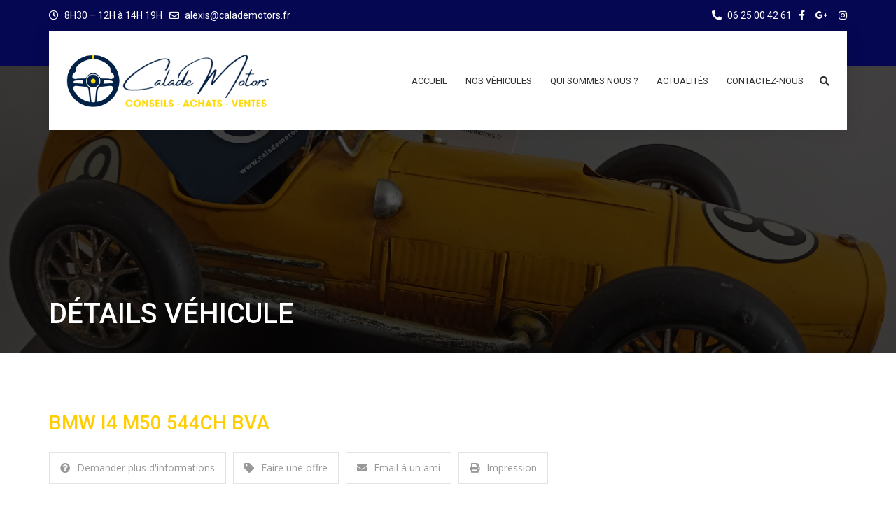

--- FILE ---
content_type: text/html; charset=UTF-8
request_url: https://www.calademotors.fr/cars/bmw-i4-m50-544ch-bva/
body_size: 26196
content:
<!doctype html>
<html lang="fr-FR" class="no-js">
<head>
	<meta charset="UTF-8">
	<meta http-equiv="X-UA-Compatible" content="IE=edge">
	<meta name="author" content="potenzaglobalsolutions.com" />
	<meta name="viewport" content="width=device-width, initial-scale=1, maximum-scale=1">
	<link rel="profile" href="http://gmpg.org/xfn/11">
	<link rel="pingback" href="https://www.calademotors.fr/xmlrpc.php">
		<title>BMW I4 M50 544CH BVA &#8211; CALADE MOTORS</title>
<meta name='robots' content='max-image-preview:large' />
	<style>img:is([sizes="auto" i], [sizes^="auto," i]) { contain-intrinsic-size: 3000px 1500px }</style>
	<link rel='dns-prefetch' href='//maps.googleapis.com' />
<link rel='dns-prefetch' href='//www.googletagmanager.com' />
<link rel='dns-prefetch' href='//fonts.googleapis.com' />
<link rel='preconnect' href='https://fonts.gstatic.com' crossorigin />
<link rel="alternate" type="application/rss+xml" title="CALADE MOTORS &raquo; Flux" href="https://www.calademotors.fr/feed/" />
<link rel="alternate" type="application/rss+xml" title="CALADE MOTORS &raquo; Flux des commentaires" href="https://www.calademotors.fr/comments/feed/" />
<script>
window._wpemojiSettings = {"baseUrl":"https:\/\/s.w.org\/images\/core\/emoji\/16.0.1\/72x72\/","ext":".png","svgUrl":"https:\/\/s.w.org\/images\/core\/emoji\/16.0.1\/svg\/","svgExt":".svg","source":{"concatemoji":"https:\/\/www.calademotors.fr\/wp-includes\/js\/wp-emoji-release.min.js?ver=6.8.3"}};
/*! This file is auto-generated */
!function(s,n){var o,i,e;function c(e){try{var t={supportTests:e,timestamp:(new Date).valueOf()};sessionStorage.setItem(o,JSON.stringify(t))}catch(e){}}function p(e,t,n){e.clearRect(0,0,e.canvas.width,e.canvas.height),e.fillText(t,0,0);var t=new Uint32Array(e.getImageData(0,0,e.canvas.width,e.canvas.height).data),a=(e.clearRect(0,0,e.canvas.width,e.canvas.height),e.fillText(n,0,0),new Uint32Array(e.getImageData(0,0,e.canvas.width,e.canvas.height).data));return t.every(function(e,t){return e===a[t]})}function u(e,t){e.clearRect(0,0,e.canvas.width,e.canvas.height),e.fillText(t,0,0);for(var n=e.getImageData(16,16,1,1),a=0;a<n.data.length;a++)if(0!==n.data[a])return!1;return!0}function f(e,t,n,a){switch(t){case"flag":return n(e,"\ud83c\udff3\ufe0f\u200d\u26a7\ufe0f","\ud83c\udff3\ufe0f\u200b\u26a7\ufe0f")?!1:!n(e,"\ud83c\udde8\ud83c\uddf6","\ud83c\udde8\u200b\ud83c\uddf6")&&!n(e,"\ud83c\udff4\udb40\udc67\udb40\udc62\udb40\udc65\udb40\udc6e\udb40\udc67\udb40\udc7f","\ud83c\udff4\u200b\udb40\udc67\u200b\udb40\udc62\u200b\udb40\udc65\u200b\udb40\udc6e\u200b\udb40\udc67\u200b\udb40\udc7f");case"emoji":return!a(e,"\ud83e\udedf")}return!1}function g(e,t,n,a){var r="undefined"!=typeof WorkerGlobalScope&&self instanceof WorkerGlobalScope?new OffscreenCanvas(300,150):s.createElement("canvas"),o=r.getContext("2d",{willReadFrequently:!0}),i=(o.textBaseline="top",o.font="600 32px Arial",{});return e.forEach(function(e){i[e]=t(o,e,n,a)}),i}function t(e){var t=s.createElement("script");t.src=e,t.defer=!0,s.head.appendChild(t)}"undefined"!=typeof Promise&&(o="wpEmojiSettingsSupports",i=["flag","emoji"],n.supports={everything:!0,everythingExceptFlag:!0},e=new Promise(function(e){s.addEventListener("DOMContentLoaded",e,{once:!0})}),new Promise(function(t){var n=function(){try{var e=JSON.parse(sessionStorage.getItem(o));if("object"==typeof e&&"number"==typeof e.timestamp&&(new Date).valueOf()<e.timestamp+604800&&"object"==typeof e.supportTests)return e.supportTests}catch(e){}return null}();if(!n){if("undefined"!=typeof Worker&&"undefined"!=typeof OffscreenCanvas&&"undefined"!=typeof URL&&URL.createObjectURL&&"undefined"!=typeof Blob)try{var e="postMessage("+g.toString()+"("+[JSON.stringify(i),f.toString(),p.toString(),u.toString()].join(",")+"));",a=new Blob([e],{type:"text/javascript"}),r=new Worker(URL.createObjectURL(a),{name:"wpTestEmojiSupports"});return void(r.onmessage=function(e){c(n=e.data),r.terminate(),t(n)})}catch(e){}c(n=g(i,f,p,u))}t(n)}).then(function(e){for(var t in e)n.supports[t]=e[t],n.supports.everything=n.supports.everything&&n.supports[t],"flag"!==t&&(n.supports.everythingExceptFlag=n.supports.everythingExceptFlag&&n.supports[t]);n.supports.everythingExceptFlag=n.supports.everythingExceptFlag&&!n.supports.flag,n.DOMReady=!1,n.readyCallback=function(){n.DOMReady=!0}}).then(function(){return e}).then(function(){var e;n.supports.everything||(n.readyCallback(),(e=n.source||{}).concatemoji?t(e.concatemoji):e.wpemoji&&e.twemoji&&(t(e.twemoji),t(e.wpemoji)))}))}((window,document),window._wpemojiSettings);
</script>
<link rel='stylesheet' id='cardealer-google-fonts-css' href='https://fonts.googleapis.com/css?family=Open+Sans%3A400%2C300%2C400italic%2C600%2C600italic%2C700%2C700italic%2C800%2C800italic%2C300italic%7CRoboto%3A400%2C300%2C400italic%2C600%2C600italic%2C700%2C700italic%2C800%2C800italic%2C300italic&#038;subset=latin%2Clatin-ext&#038;ver=1.0.0' media='all' />
<link rel='stylesheet' id='font-awesome-shims-css' href='https://www.calademotors.fr/wp-content/themes/cardealer/fonts/font-awesome/css/v4-shims.min.css?ver=5.12.0' media='all' />
<link rel='stylesheet' id='font-awesome-css' href='https://www.calademotors.fr/wp-content/themes/cardealer/fonts/font-awesome/css/all.min.css?ver=5.12.0' media='all' />
<link rel='stylesheet' id='cardealer-flaticon-css' href='https://www.calademotors.fr/wp-content/themes/cardealer/css/flaticon.min.css?ver=1.5.7' media='all' />
<link rel='stylesheet' id='bootstrap-css' href='https://www.calademotors.fr/wp-content/themes/cardealer/css/bootstrap.min.css?ver=3.3.5' media='all' />
<link rel='stylesheet' id='cardealer-mega_menu-css' href='https://www.calademotors.fr/wp-content/themes/cardealer/css/mega-menu/mega_menu.min.css?ver=1.5.7' media='all' />
<link rel='stylesheet' id='cardealer-css-nice-select-css' href='https://www.calademotors.fr/wp-content/themes/cardealer/css/nice-select.min.css?ver=1.5.7' media='all' />
<link rel='stylesheet' id='cardealer-external-css' href='https://www.calademotors.fr/wp-content/themes/cardealer/css/plugins-css.min.css?ver=1.5.7' media='all' />
<link rel='stylesheet' id='cardealer-timepicker-css' href='https://www.calademotors.fr/wp-content/themes/cardealer/css/timepicker/jquery.timepicker.css?ver=1.5.7' media='all' />
<link rel='stylesheet' id='jquery-ui-css' href='https://www.calademotors.fr/wp-content/themes/cardealer/css/jquery-ui/jquery-ui.min.css?ver=1.11.4' media='all' />
<link rel='stylesheet' id='magnific-popup-css' href='https://www.calademotors.fr/wp-content/themes/cardealer/css/magnific-popup/magnific-popup.min.css?ver=1.1.0' media='all' />
<link rel='stylesheet' id='photoswipe-css-css' href='https://www.calademotors.fr/wp-content/themes/cardealer/css/photoswipe/photoswipe.min.css?ver=4.1.3' media='all' />
<link rel='stylesheet' id='default-skin-css' href='https://www.calademotors.fr/wp-content/themes/cardealer/css/photoswipe/default-skin/default-skin.min.css?ver=4.1.3' media='all' />
<link rel='stylesheet' id='mediaelement-css' href='https://www.calademotors.fr/wp-includes/js/mediaelement/mediaelementplayer-legacy.min.css?ver=4.2.17' media='all' />
<link rel='stylesheet' id='wp-mediaelement-css' href='https://www.calademotors.fr/wp-includes/js/mediaelement/wp-mediaelement.min.css?ver=6.8.3' media='all' />
<link rel='stylesheet' id='cardealer-main-css' href='https://www.calademotors.fr/wp-content/themes/cardealer/css/style.css?ver=1.5.7' media='all' />
<style id='cardealer-main-inline-css'>
#header .menu .menu-inner{height: 94px;}.vc_row[data-vc-full-width]{left: -10%;width: 120%;position:relative;}
.site-layout-boxed #page,.site-layout-framed #page,.site-layout-rounded #page {
  max-width: 1240px;
}
.site-layout-boxed .vc_row[data-vc-full-width="true"]:not([data-vc-stretch-content="true"]) {
  padding-right: 35px !important;
  padding-left: 35px !important;
}
.site-layout-boxed .vc_row[data-vc-full-width="true"] {
  margin-left: -50px !important;
  margin-right: -50px !important;
}
h1,h2,h3,h4,h5,h6,body,html {
  font-family: Open Sans, Arial, Helvetica, sans-serif;
  font-weight: 400;
  text-transform: none;
  font-size: 14px;
  line-height: 22px;
  letter-spacing: 0px;
}
h1 {
  font-family: Roboto, Arial, Helvetica, sans-serif;
  font-weight: 500;
  text-transform: uppercase;
  font-size: 40px;
  line-height: 50px;
  letter-spacing: 0px;
}
h2 {
  font-family: Roboto, Arial, Helvetica, sans-serif;
  font-weight: 500;
  text-transform: uppercase;
  font-size: 36px;
  line-height: 46px;
  letter-spacing: 0px;
}
h3 {
  font-family: Roboto, Arial, Helvetica, sans-serif;
  font-weight: 500;
  text-transform: uppercase;
  font-size: 28px;
  line-height: 42px;
  letter-spacing: 0px;
}
h4 {
  font-family: Roboto, Arial, Helvetica, sans-serif;
  font-weight: 500;
  text-transform: uppercase;
  font-size: 24px;
  line-height: 36px;
  letter-spacing: 0px;
}
h5 {
  font-family: Roboto, Arial, Helvetica, sans-serif;
  font-weight: 500;
  text-transform: uppercase;
  font-size: 18px;
  line-height: 30px;
  letter-spacing: 0px;
}
h6 {
  font-family: Roboto, Arial, Helvetica, sans-serif;
  font-weight: 500;
  text-transform: uppercase;
  font-size: 16px;
  line-height: 24px;
  letter-spacing: 0px;
}
.site-logo {
  height: 75px;
}
.inner-intro {
  height: 410px;
}
.sticky-logo {
  height: 75px;
}
.sticky-logo-text {
  font-size: 32px;
  color: #db2d2e;
}
.header_intro_bg-image {
  background-image: url('https://www.calademotors.fr/wp-content/uploads/2021/06/page-footer-bg.png?id=8005');
  background-position: center center;
  background-attachment: inherit;
  background-size: cover;
  background-repeat: no-repeat;
}
.header_intro_opacity::before {
  background-color: rgba(0,0,0,0.7);
}
header .menu .desktopTopFixed .menu-list-items, header .menu .mobileTopFixed .menu-list-items {
  height: 68px;
}
.geo-bar {
  background-color: #DB2D2E;
}
.social-full a, footer .widgettitle, .footer-box .box-content h6, footer .widget.widget_rss ul li .rss-date {
  color: #FFFFFF;
}
.social-full a i {
  color: rgba(255,255,255,0.5);
}
footer, footer a, .footer input, footer p, footer ul li a, footer .textwidget ul li a, footer .widget ul li a,  footer span, footer footer .widget_recent_entries .recent-post-info a, footer .widget_recent_entries .recent-post-info span, footer .widget_recent_entries .recent-post-info a, footer ul li i {
  color: #909090;
}
footer cite, footer .address ul li i, footer .usefull-link ul li a i, footer .widget_recent_entries .recent-post-info i, footer .widget.widget_recent_comments ul li a, footer .widget.widget_rss ul li a, .widget ul li > a:hover, #footer .widget_recent_entries .recent-post-info a:hover, footer .widget ul li a:hover, footer .widget.widget_archive ul li:hover > a, .copyright-block a:hover {
  color: #0029E0;
}
.footer_bg-image {
  background-repeat: no-repeat;
  background-size: cover;
  background-attachment: fixed;
  background-position: center center;
  background-image: url('https://www.calademotors.fr/wp-content/uploads/2021/06/page-footer-bg.png?id=8005');
}
.footer_opacity::before {
  background-color: rgba(0,0,0,0.9);
}
.copyright-block {
  background-color: #000000;
}
.copyright-block, .copyright-block a {
  color: #626262;
}
.copyright-block::before {
  background-color: rgba(0,0,0,0.8);
}
a, button, input, .text-red, .car-item .car-content a, .custom-block-1 a, .counter i, #header .topbar a:hover, #header.default-header .topbar li a:hover, .testimonial-1 .testimonial-block .testimonial-avtar h6, .testimonial-1 .testimonial-block:hover .testimonial-content i, .owl-carousel .owl-nav i, .call-to-action .border, .counter.icon b, .call-to-action i, .play-video .video-info a i, .feature-box i, .feature-box.left-align .icon i:before, .feature-box.left-align .icon i:before, .blog-2 .blog-content .blog-meta ul li a, .news-letter-main h4, .testimonial-4 .testimonial-block i, .feature-box.right-align .icon i:before, .isotope-filters  button.active, .isotope-filters  button:hover, .isotope .car-item-3 .car-popup a, .team .team-social a, .car-item .car-overlay-banner ul li a:hover, .tab-vertical.tabs-left .nav-tabs > li > a:hover, .tab-vertical.tabs-left .nav-tabs > li.active > a, ul.list li > i, .accordion .accordion-title a:hover, .accordion .accordion-title a:hover:after, .widget.widget_archive ul li:hover > a, .widget.widget_categories ul li:hover > a, .widget.widget_recent_comments ul li a:hover, .widget_archive ul li:hover i, .widget.widget_pages ul li:hover > a, .car-details .car-price .new-price, ul.list-col-2 li i, ul.list-col-3 li i, .tab-isotope-2 .list-style-1 li i, .tab-isotope-2 div i, ul.list-col-4 li i, .entry-meta ul li i, .entry-meta i, .entry-title a:hover, .entry-meta ul li a:hover, .entry-meta a:hover, .comments-1 .comments-info a, .woocommerce .star-rating span:before, .widget.woocommerce ul.product_list_widget  li a:hover, .widget.woocommerce ul.product_list_widget li ins .amount, .woocommerce .comment-form-rating p.stars a, .single-product .shipping-taxable .entry-summary .price ins .amount, .single-product .shipping-taxable .entry-summary .price ins .amount span, .woocommerce .cart-collaterals .cart_totals .order-total .amount, .woocommerce .woocommerce-checkout-review-order table tfoot .order-total .amount, .woocommerce .woocommerce-info:before, .woocommerce-MyAccount-navigation ul li.is-active a, .blog-2 .blog-description a:hover, .blog-1 .blog-content a.link:hover, .content-box-5 a:hover, .tab-vertical.tabs-left .nav-tabs > li.active > a:before, #tabs ul.tabs li.active, #tabs ul.tabs li.active:focus, #tabs ul.tabs li:hover, .widget_breadcrumb_navxt a, .product-listing .car-grid .car-title a:hover, .product-listing .car-grid .price span, .button.white, .mega-menu .menu-links > li.current-menu-item > a, #mega-menu-wrap-primary-menu #mega-menu-primary-menu > li.mega-menu-item.mega-current-menu-item > a, #header #mega-menu-wrap-primary-menu #mega-menu-primary-menu > li.mega-menu-item.mega-current-menu-ancestor > ul.mega-sub-menu > li.mega-current-menu-item > a, .countdown li span, .topbar_item_type-woo_cart .drop-content .price, .feature-box.left-icon.box-hover:hover .content h6, .feature-box.right-icon.box-hover:hover .content h6, .social.style-1 a:hover i, .bbp-forums a, #buddypress a.activity-time-since, #header.transparent-fullwidth .mega-menu .menu-links > li.current-menu-ancestor > a, .sort-filters-box .stripe, .sidebar .cars_filters .cars-total-vehicles .stripe, .cars-top-filters-box-left #slider-amount, .widget.widget_rss ul li a, .widget.widget_recent_comments ul li a, .modal .close, .woocommerce table.order_details tfoot tr .amount, .woocommerce .product_cat-clothing p.price span, .error-page .error-content p a, .widget_breadcrumb_navxt a:hover, .woocommerce-MyAccount-navigation ul li a:hover, .woocommerce-MyAccount-navigation ul li.is-active a, .table-scroll .compare-list .price .new-price, .blog .blog-2 .blog-description .read-more, cite, blockquote cite, #cancel-comment-reply-link, .comments-1 .comments-info .comment-date a:hover, .entry-title i, .widget ul li > a:hover, .widget_recent_entries .recent-post-info a:hover, .cd_maintenance .footer-widget a, ul.page-breadcrumb li:hover:before, ul.page-breadcrumb li:hover span, .item-listing > .item > .portfolio-item .portfolio-caption a:hover, .promocode-box h4, .feature-box.default-feature.box-hover:hover .content h6, #header.default-header #primary-menu > li.menu-item.current-menu-item > a, #header.default-header #primary-menu > li.menu-item > a:hover, #header.default-header #primary-menu > li > .menu-item-woocommerce-cart-wrapper > a:hover, #header.default-header #primary-menu > li > .searchform .search > a:hover, #header.default-header #primary-menu > li.current-menu-ancestor > a, .footer .layout_2 .social ul li a:hover i, .wpb-js-composer .vc_tta.vc_tta-style-modern .vc_tta-panel .vc_tta-panel-title:hover>a, .potenza-custom-menu.horizontal ul.menu li:hover, .potenza-custom-menu.horizontal ul.menu li.glyph-icon:hover, .potenza-custom-menu.horizontal ul.menu li.active, .potenza-custom-menu.horizontal ul.menu li:hover a, .potenza-custom-menu.horizontal ul.menu li.glyph-icon:hover:before, .potenza-custom-menu.horizontal ul.menu li.active a, .potenza-custom-menu.horizontal ul.menu li.glyph-icon.active:before, .potenza-custom-menu.vertical ul.menu li:hover a, .potenza-custom-menu.vertical ul.menu li.glyph-icon:hover:before, .modal .modal-body a.cd-policy-terms, .modal .modal-body a.cd-policy-terms:hover, .footer .widget .widget-menu li a:hover, .footer .widget_categories .widget-menu li a:hover span, .product-listing.lazyload .sidebar .cars_filters .widgettitle a, .pricing-title .pricing-prize h2, .blog-2 .blog-content .blog-admin span a:hover, #header .topbar .language a.cardealer-current-lang:hover, #header .topbar .language a.cardealer-current-lang:hover, .language .drop-content a:hover, #header.defualt-header.boxed .topbar .language a:hover, #header .topbar .language .drop-content a:hover, #header.light .topbar .language .drop-content a:hover, #header.light-fullwidth .topbar .language .drop-content a:hover, #header.logo-center .topbar .language .drop-content a:hover, #header.logo-right .topbar .language .drop-content a:hover, #header.boxed .topbar .language .drop-content a:hover, #header .topbar .language a.cardealer-current-lang:hover, #header .topbar .language a.cardealer-current-lang:hover, .language .drop-content a:hover, #header .topbar .language .drop-content a:hover, #header .topbar .language ul li a:hover .lang-label, #header .topbar .language.style-horizontal ul li a:hover .lang-label, #header.defualt .topbar .language ul li a:hover .lang-label, #header.transparent-fullwidth .topbar .language ul li a:hover .lang-label, #header.defualt .topbar .language.style-horizontal ul li a:hover .lang-label, #header.transparent-fullwidth .topbar .language.style-horizontal ul li a:hover .lang-label, .style-classic.car-grid .car-bottom .car-bottom-actions li a i, .style-classic.car-grid .car-bottom .car-bottom-actions li a:hover {
  color: #050752;
}
.button, .button.black:before, .topbar_item_type-woo_cart .shop .badge, .section-title .separator:before, .section-title .separator:after, .feature-box.round-icon h6:before, .skills-2 .bar, .maintenance-progress-bar .progress-bar .rotate, .maintenance-progress-bar .progress-bar .right, .counter h6:before, .owl-carousel.owl-theme .owl-dots .owl-dot.active span, .widget .widgettitle:before, .button.border:before, .blog-1 .blog-content a.link:before, .owl-carousel .owl-nav i:hover, .owl-carousel.owl-theme .owl-dots .owl-dot:hover span, .feature-box.round-border.box-hover:hover .icon i, .timeline > li:hover > .timeline-panel, .timeline > li:hover > .timeline-badge, .timeline .timeline-heading h5:before, .car-item:hover .separator:before, .car-item:hover .separator:after, .testimonial-2 .testimonial-content, .call-to-action .border, .ui-slider .ui-widget-header, .woocommerce .widget_price_filter .ui-slider .ui-slider-range, .feature-box.left-align.box-hover:hover, .feature-box.right-align.box-hover:hover, .car-item-2 .price, .blog-2 .blog-image .date-box span, .blog-2 .blog-description .separator:before, .blog-2 .blog-description .separator:after, .testimonial-3 .testimonial-content, .q-link.box-hover:hover, .share .blog-social li a, .isotope .car-item-3 .car-overlay, .team:hover, .isotope .car-item-3 .car-popup a:hover, .team .team-social li a:hover, .search-block.red-bg, .feature-box.round-icon.box-hover:hover i, .opening-hours h6:before, .team-2 .team-social ul li a, .accordion .accordion-title a.active, .widget_calendar #wp-calendar td#today, .widget_tag_cloud ul li a:hover, .pagination li a:focus, .pagination li a:hover, .pagination li span:focus, .pagination li span:hover, .pagination li span.current, .details-nav ul li a:hover, .car-details-sidebar h5:before, .share .single-share-box li a, .fuel-efficiency-detail, .share .share-button, .pagination > .active > a, .pagination > .active > a:focus, .pagination > .active > a:hover, .pagination > .active > span, .pagination > .active > span:focus, .pagination > .active > span:hover, .woocommerce ul.products li.product .add_to_cart_button, .woocommerce div.product form.cart .single_add_to_cart_button, .woocommerce .woocommerce-message .button, .woocommerce-cart .cart_totals .checkout-button.alt, .related.products .owl-carousel .owl-item .item .button, .woocommerce nav.woocommerce-pagination ul li a:focus, .woocommerce nav.woocommerce-pagination ul li a:hover, .woocommerce nav.woocommerce-pagination ul li span.current, .pagination ul li a:focus, .pagination ul li a:hover, .pagination ul li span.current, .woocommerce footer .button, .woocommerce .widget_shopping_cart_content .button, .woocommerce .sidebar .button, .woocommerce footer .button:hover, .woocommerce .widget_shopping_cart_content .button:hover, .woocommerce .sidebar .button:hover, .tagcloud a:hover, .widget.woocommerce input[type=submit], .woocommerce div.product .woocommerce-tabs ul.tabs li.active a, .woocommerce div.product .woocommerce-tabs .wc-tab h2:before, .woocommerce #review_form .comment-reply-title:before, .woocommerce div.product .woocommerce-tabs ul.tabs li, .woocommerce #respond input#submit, .woocommerce div.product .woocommerce-tabs ul.tabs li.active:hover a, .woocommerce .woocommerce-message .button:hover, .woocommerce-cart table.shop_table.cart .button, .woocommerce-cart table.shop_table.cart .coupon + .button:hover, .woocommerce-cart .cart_totals .checkout-button.alt:hover, .woocommerce .woocommerce-checkout h3:before, #add_payment_method #payment div.form-row #place_order, .woocommerce-cart #payment div.form-row #place_order, .woocommerce-checkout #payment div.form-row #place_order, .woocommerce-account form .button, .woocommerce .woocommerce-info .button, .woocommerce .woocommerce-info .button:hover, .woocommerce-MyAccount-content table.my_account_orders td .button, .woocommerce-checkout .woocommerce form.login .button, .woocommerce-checkout .woocommerce form.checkout_coupon .button, .product-listing .car-grid .car-title a:before, .car-details .slider-for .slick-prev:hover, .car-details .slider-for .slick-prev:focus, .car-details .slider-for .slick-next:hover, .slider-for .slick-next:focus, .tags-2 ul li a:hover, .theme-bg, .custom-block-3 .title h3:before, .menu-item-woocommerce-cart-wrapper .woo-cart-details.count, .woocommerce-MyAccount-content table.my_account_orders td .button, .widget .widgettitle::before, .woocommerce .return-to-shop a.button, .woocommerce .return-to-shop a.button:hover, .mega-menu a.button.wc-forward, .mega-menu a.button.wc-forward:hover, .topbar_item_type-woo_cart .drop-content .checkout a, .button.gray:before, .social.style-2 a:hover i, .social.style-3 a i, #buddypress #item-nav .item-list-tabs#object-nav ul li.selected a, #buddypress #item-body .item-list-tabs#subnav ul li.selected a, .car-detail-post-option > ul li a i, .woocommerce-order-received .woocommerce h2:before, .title-underline:before, .widget .widgettitle::before, .woocommerce .woocommerce-info .button, .comments-info .reply .comment-reply-link, .footer h6:before, .ui-state-default.ui-state-active, .ui-widget-content .ui-state-default.ui-state-active, .cd_maintenance .footer-widget .footer-widget-social li a:hover, .sidebar-widget #searchsubmit, body.single-cars  .car-details-sidebar .woocommerce.add_to_cart_inline .button, .topbar .top-promocode-box .button::before, .slider-content.vehicle-search-section .search-tab ul.tabs li.active, .slider-content.vehicle-search-section .search-tab ul.tabs li.active:focus, .slider-content.vehicle-search-section .search-tab ul.tabs li:hover, .search-logo ul.tabs li.active, .search-logo ul.tabs li.active:focus, .search-logo ul.tabs li:hover, .cars_condition_carousel-wrapper .cardealer-tabs .tabs li.active, .cars_condition_carousel-wrapper .cardealer-tabs .tabs li.active:focus, .cars_condition_carousel-wrapper .cardealer-tabs .tabs li:hover, .overview-share .share ul li a:hover, .wpb-js-composer .vc_tta.vc_general.vc_tta-tabs.vc_tta-style-flat li.vc_tta-tab.vc_active a, .wpb-js-composer .vc_tta.vc_general.vc_tta-tabs.vc_tta-style-flat li.vc_tta-tab:hover a, .wpb-js-composer .entry-content .vc_tta.vc_tta-style-flat .vc_tta-panel.vc_active .vc_tta-panel-title > a, .wpb-js-composer .vc_tta.vc_general.vc_tta-accordion.vc_tta-style-flat .vc_tta-panel-heading:hover, .wpb-js-composer .vc_tta.vc_general.vc_tta-accordion.vc_tta-style-outline .vc_tta-panel.vc_active .vc_tta-panel-heading, .wpb-js-composer .vc_tta.vc_general.vc_tta-accordion.vc_tta-style-outline .vc_tta-panel-heading:hover, #header .menu .menu-inner div > .row #primary-menu > li.menu-item.cdfs-add-vehicle > a, #header .menu .menu-inner div > .row #mega-menu-primary-menu > li.menu-item.cdfs-add-vehicle > a, .slick_sider.video-slider .slick-prev, .slick_sider.video-slider .slick-next, .potenza-custom-menu.horizontal ul.menu li, .feature-box.feature-border.round-icon h6:before, .feature-box.feature-border.style-4 h6:before, .feature-box.feature-border.style-5 h6:before, .feature-box.feature-border.style-6 h6:before, .feature-box.feature-border.style-7 h6:before, .feature-box.feature-border.style-8 h6:before, .feature-box.feature-border.style-9 h6:before, .woocommerce-checkout .select2-dropdown .select2-results__option.select2-results__option--highlighted, .product-listing.lazyload .widget.widget_search #searchsubmit, .product-listing.default .widget.widget_search #searchsubmit, .pricing-table.active .pricing-title h2.text-bg, .pricing-table.active .pricing-order, .search-logo-box:hover span, .style-classic.car-item .car-content ul.car-bottom-actions.classic-grid li a:hover, .style-classic.car-item .car-content ul.car-bottom-actions.classic-grid li a.popup-youtube:hover, .mega-menu .menu-item-compare .compare-details.count, .widget_tag_cloud .tagcloud a:hover {
  background-color: #050752;
}
.play-video .video-info:before, .car-item .car-overlay-banner {
  background: rgba(5,7,82,0.8) !important;
}
#page .theme-bg, .theme-bg .vc_row-background-overlay, #header.default-header.boxed .topbar {
  background-color: #050752 !important;
}
#header .mega-menu .widget_shopping_cart_content, .button.border:hover, .button.border:focus, .button.border:active, .search-box, .owl-carousel .owl-nav i:hover, .menu-item-search .search .search-box input:focus, .feature-box.round-border.box-hover:hover .icon, .feature-box-3.box-hover:hover .icon i, .testimonial-2 .testimonial-info .testimonial-avatar img, .ui-state-default, .ui-widget-content .ui-state-default, .ui-widget-header .ui-state-default, .woocommerce .widget_price_filter .ui-slider .ui-slider-handle, .form-group input:focus, .news-letter input:focus, .form-group textarea:focus, .wpcf7-form input[type="text"]:focus, .wpcf7-form input[type="email"]:focus, .wpcf7-form textarea:focus, .accordion .accordion-title a.active, .widget_search input:focus, .widget_tag_cloud ul li a:hover, .form-control:focus, .pagination li a:focus, .pagination li a:hover, .pagination li span:focus, .pagination li span:hover, .pagination li span.current, .details-nav ul li a:hover, .pagination > .active > a, .pagination > .active > a:focus, .pagination > .active > a:hover, .pagination > .active > span, .pagination > .active > span:focus, .pagination > .active > span:hover, .section-field input:focus, .section-field textarea:focus, .post-password-form input[type="password"]:focus, .woocommerce nav.woocommerce-pagination ul li a:focus, .woocommerce nav.woocommerce-pagination ul li a:hover, .woocommerce nav.woocommerce-pagination ul li span.current, .pagination ul li a:focus, .pagination ul li a:hover, .pagination ul li span.current, .tagcloud a:hover, .widget.woocommerce input.search-field:focus, .woocommerce .comment-form input[type="text"]:focus,
.woocommerce .comment-form input[type="email"]:focus, .woocommerce .comment-form textarea:focus, .woocommerce-account .woocommerce form .input-text:focus, .car-details .slider-for .slick-prev:hover, .car-details .slider-for .slick-prev:focus, .car-details .slider-for .slick-next:hover, .slider-for .slick-next:focus, .tags-2 ul li a:hover, .woocommerce-MyAccount-navigation ul li a:hover, .woocommerce-MyAccount-navigation ul li.is-active a, .table-scroll .compare-list td .remove, .news-letter-main .news-letter-form input:focus, #inquiry-form .form-control:focus, #inquiry-form .form-controltextarea:focus, .footer .news-letter .form-control:focus, .wpcf7-form .contact-form.appointment-form.appointment-form-light input[type="text"]:focus, .wpcf7-form .contact-form.appointment-form.appointment-form-light input[type="email"]:focus, .wpcf7-form .contact-form.appointment-form.appointment-form-light textarea:focus, .product-listing.lazyload .widget.widget_search input:focus, .product-listing.default .widget.widget_search input:focus {
  border-color: #050752;
}
.testimonial-2 .testimonial-content:before, .testimonial-3 .testimonial-content:before, .woocommerce .woocommerce-info, .mega-menu .drop-down-multilevel, #header #mega-menu-wrap-primary-menu #mega-menu-primary-menu li.mega-menu-item > ul.mega-sub-menu {
  border-top-color: #050752;
}
.isotope-filters  button.active, .isotope-filters  button:hover, #tabs ul.tabs li.active, #tabs ul.tabs li.active:focus, #tabs ul.tabs li:hover {
  border-bottom-color: #050752;
}
.timeline > li:hover > .timeline-panel:after, .tab-vertical.tabs-left .nav-tabs > li > a:hover, .tab-vertical.tabs-left .nav-tabs > li.active > a, .post.sticky {
  border-left-color: #050752;
}
.timeline > li.timeline-inverted:hover > .timeline-panel:after, .timeline > li.timeline-item:hover > .timeline-panel:after {
  border-right-color: #050752;
}
h1, h2, h3, h4, h5, h6, .blog-1 .blog-content a.link, .counter b, .car-item .price span.new-price, .button.border, .q-link i, .blog-2 .blog-description a, .content-box-5 a, .text-black, .tab-vertical.tabs-left .nav-tabs > li > a, .timeline > li > .timeline-badge h4, .opening-hours strong, #tabs .tabs li, .accordion .accordion-title a, .accordion .accordion-title a:after, .sorting-options-main .price-slide .price label, .sorting-options-main .price-search span, .product-listing .car-grid .car-title a, .car-details-sidebar .details-block ul li strong, .car-details .slider-for .slick-next:before, .entry-title a, .post-password-form input[type="password"], .product .price span, .woocommerce-cart table.shop_table.cart td.product-subtotal .amount, .woocommerce-cart table.shop_table.cart td.product-price .amount, .woocommerce-cart table.shop_table.cart td.product-quantity .qty, .woocommerce .woocommerce-checkout .form-row input.input-text, .woocommerce-checkout .woocommerce form.login .input-text, .woocommerce-checkout .woocommerce form.checkout_coupon .input-text, .woocommerce .woocommerce-checkout-review-order table tfoot .cart-subtotal th, .woocommerce .woocommerce-checkout-review-order table tfoot .order-total th, .woocommerce .woocommerce-checkout-review-order table tfoot .cart-subtotal .amount, .woocommerce-MyAccount-navigation ul li a, .woocommerce-account .woocommerce form .input-text, .mega-menu .widget_shopping_cart_content ul.product_list_widget li.empty, a.bbp-forum-title, li.bbp-forum-freshness a, li.bbp-reply-topic-title a, a.bbp-topic-permalink, li.bbp-topic-freshness a, a.favorite-toggle, a.subscription-toggle, a.bbp-author-name, .bbp-logged-in h4 a, #bbp-user-navigation ul li a, .car-detail-post-option > ul li a, .widget.widget_rss ul li a:hover, .widget.widget_recent_comments ul li a:hover, .widget.widget_rss ul li .rss-date, .woocommerce div.product .woocommerce-tabs .wc-tab .comment-reply-title, .item-listing > .item > .portfolio-item .portfolio-caption a, .search-logo .tabs li, .cars_condition_carousel-wrapper .cardealer-tabs .tabs li, .section-title.style_2 span,  .wpb-js-composer .entry-content .vc_tta-color-white.vc_tta-style-flat .vc_tta-panel .vc_tta-panel-title > a, .wpb-js-composer .vc_tta.vc_general.vc_tta-tabs.vc_tta-style-flat li.vc_tta-tab a, .overview-share .info a, .wpcf7-form .contact-form.appointment-form.appointment-form-light input[type="text"], .wpcf7-form .contact-form.appointment-form.appointment-form-light input[type="email"], .wpcf7-form .contact-form.appointment-form.appointment-form-light textarea, .wpb-js-composer .vc_tta.vc_general.vc_tta-accordion.vc_tta-style-outline .vc_tta-panel-heading a, .wpb-js-composer .entry-content .vc_tta-color-grey.vc_tta-style-flat .vc_tta-panel .vc_tta-panel-title > a, .wpb-js-composer .entry-content .vc_tta-color-grey.vc_tta-style-flat .vc_tta-panel.vc_active .vc_tta-panel-title > a, .wpb-js-composer .entry-content .vc_tta-color-white.vc_tta-style-flat .vc_tta-panel .vc_tta-panel-title > a, .wpb-js-composer .entry-content .vc_tta-color-grey.vc_tta-style-outline .vc_tta-panel.vc_active .vc_tta-panel-title > a, .wpb-js-composer .entry-content .vc_tta-color-grey.vc_tta-style-outline .vc_tta-panel .vc_tta-panel-title > a, #header .topbar .language .drop-content a, #header.default .topbar .language ul li a .lang-label, #header.transparent-fullwidth .topbar .language ul li a .lang-label, #header.boxed .topbar .language a.cardealer-current-lang:hover, #header.boxed .topbar .language.style-horizontal ul li a:hover .lang-label, .style-classic.car-item .car-content ul.car-bottom-actions.classic-grid li a, .style-classic.car-grid .car-bottom .car-bottom-actions li a {
  color: #ffcd00;
}
body, .section-title span, .widget_search input, .form-group label, .feature-box.round-icon i, .call-to-action a, .counter.icon i:before, select, .price-slide .price input, .car-item .car-list li, .feature-box.round-border .icon i, .isotope-filters  button, .wpcf7-form input[type="text"], .wpcf7-form input[type="email"], .wpcf7-form textarea, .widget_recent_entries .recent-post-info span, caption, .widget ul li a, .widget_recent_entries .recent-post-info i, .sorting-options-main .price-slide .price input, .pagination li a, .pagination > li > a, .pagination > li > span, .product-listing .car-grid .price span.old-price, .car-details .car-price .old-price, .details-nav ul li a, .car-details .car-price .old-price, .car-details .slider-for .slick-prev:before, .entry-meta ul li a, .entry-meta a, .tags-2 ul li a, .woocommerce nav.woocommerce-pagination ul li a, .pagination ul li a, .woocommerce nav.woocommerce-pagination ul li span, .pagination ul li span, .error-404 .error-content p, .countdown li p, #buddypress div#item-header div#item-meta, #buddypress .activity-list .activity-content .activity-header, #buddypress .activity-list .activity-content .comment-header, .nice-select, .cd_maintenance .mc4wp-form .form-control, .widget_recent_entries .recent-post-info a, .form-control, .section-field input, .section-field textarea, .section-title.style_2 h2, .wpb-js-composer .entry-content .vc_tta-color-grey.vc_tta-style-outline .vc_tta-panel .vc_tta-panel-title > a, .wpb-js-composer .entry-content .vc_tta-color-grey.vc_tta-style-outline .vc_tta-panel.vc_active .vc_tta-panel-title > a {
  color: #999999;
}
.car-item .sold, .car-price .sold {
  background: url(https://www.calademotors.fr/wp-content/uploads/2021/02/sold-img.png) no-repeat 0 0;;
}

</style>
<link rel='stylesheet' id='cardealer-responsive-css' href='https://www.calademotors.fr/wp-content/themes/cardealer/css/responsive.css?ver=1.5.7' media='all' />
<link rel='stylesheet' id='cardealer-slick-css' href='https://www.calademotors.fr/wp-content/themes/cardealer/css/slick/slick.css?ver=1.5.7' media='all' />
<link rel='stylesheet' id='cardealer-slick-theme-css' href='https://www.calademotors.fr/wp-content/themes/cardealer/css/slick/slick-theme.css?ver=1.5.7' media='all' />
<style id='wp-emoji-styles-inline-css'>

	img.wp-smiley, img.emoji {
		display: inline !important;
		border: none !important;
		box-shadow: none !important;
		height: 1em !important;
		width: 1em !important;
		margin: 0 0.07em !important;
		vertical-align: -0.1em !important;
		background: none !important;
		padding: 0 !important;
	}
</style>
<link rel='stylesheet' id='wp-block-library-css' href='https://www.calademotors.fr/wp-includes/css/dist/block-library/style.min.css?ver=6.8.3' media='all' />
<style id='classic-theme-styles-inline-css'>
/*! This file is auto-generated */
.wp-block-button__link{color:#fff;background-color:#32373c;border-radius:9999px;box-shadow:none;text-decoration:none;padding:calc(.667em + 2px) calc(1.333em + 2px);font-size:1.125em}.wp-block-file__button{background:#32373c;color:#fff;text-decoration:none}
</style>
<style id='global-styles-inline-css'>
:root{--wp--preset--aspect-ratio--square: 1;--wp--preset--aspect-ratio--4-3: 4/3;--wp--preset--aspect-ratio--3-4: 3/4;--wp--preset--aspect-ratio--3-2: 3/2;--wp--preset--aspect-ratio--2-3: 2/3;--wp--preset--aspect-ratio--16-9: 16/9;--wp--preset--aspect-ratio--9-16: 9/16;--wp--preset--color--black: #000000;--wp--preset--color--cyan-bluish-gray: #abb8c3;--wp--preset--color--white: #ffffff;--wp--preset--color--pale-pink: #f78da7;--wp--preset--color--vivid-red: #cf2e2e;--wp--preset--color--luminous-vivid-orange: #ff6900;--wp--preset--color--luminous-vivid-amber: #fcb900;--wp--preset--color--light-green-cyan: #7bdcb5;--wp--preset--color--vivid-green-cyan: #00d084;--wp--preset--color--pale-cyan-blue: #8ed1fc;--wp--preset--color--vivid-cyan-blue: #0693e3;--wp--preset--color--vivid-purple: #9b51e0;--wp--preset--gradient--vivid-cyan-blue-to-vivid-purple: linear-gradient(135deg,rgba(6,147,227,1) 0%,rgb(155,81,224) 100%);--wp--preset--gradient--light-green-cyan-to-vivid-green-cyan: linear-gradient(135deg,rgb(122,220,180) 0%,rgb(0,208,130) 100%);--wp--preset--gradient--luminous-vivid-amber-to-luminous-vivid-orange: linear-gradient(135deg,rgba(252,185,0,1) 0%,rgba(255,105,0,1) 100%);--wp--preset--gradient--luminous-vivid-orange-to-vivid-red: linear-gradient(135deg,rgba(255,105,0,1) 0%,rgb(207,46,46) 100%);--wp--preset--gradient--very-light-gray-to-cyan-bluish-gray: linear-gradient(135deg,rgb(238,238,238) 0%,rgb(169,184,195) 100%);--wp--preset--gradient--cool-to-warm-spectrum: linear-gradient(135deg,rgb(74,234,220) 0%,rgb(151,120,209) 20%,rgb(207,42,186) 40%,rgb(238,44,130) 60%,rgb(251,105,98) 80%,rgb(254,248,76) 100%);--wp--preset--gradient--blush-light-purple: linear-gradient(135deg,rgb(255,206,236) 0%,rgb(152,150,240) 100%);--wp--preset--gradient--blush-bordeaux: linear-gradient(135deg,rgb(254,205,165) 0%,rgb(254,45,45) 50%,rgb(107,0,62) 100%);--wp--preset--gradient--luminous-dusk: linear-gradient(135deg,rgb(255,203,112) 0%,rgb(199,81,192) 50%,rgb(65,88,208) 100%);--wp--preset--gradient--pale-ocean: linear-gradient(135deg,rgb(255,245,203) 0%,rgb(182,227,212) 50%,rgb(51,167,181) 100%);--wp--preset--gradient--electric-grass: linear-gradient(135deg,rgb(202,248,128) 0%,rgb(113,206,126) 100%);--wp--preset--gradient--midnight: linear-gradient(135deg,rgb(2,3,129) 0%,rgb(40,116,252) 100%);--wp--preset--font-size--small: 13px;--wp--preset--font-size--medium: 20px;--wp--preset--font-size--large: 36px;--wp--preset--font-size--x-large: 42px;--wp--preset--spacing--20: 0.44rem;--wp--preset--spacing--30: 0.67rem;--wp--preset--spacing--40: 1rem;--wp--preset--spacing--50: 1.5rem;--wp--preset--spacing--60: 2.25rem;--wp--preset--spacing--70: 3.38rem;--wp--preset--spacing--80: 5.06rem;--wp--preset--shadow--natural: 6px 6px 9px rgba(0, 0, 0, 0.2);--wp--preset--shadow--deep: 12px 12px 50px rgba(0, 0, 0, 0.4);--wp--preset--shadow--sharp: 6px 6px 0px rgba(0, 0, 0, 0.2);--wp--preset--shadow--outlined: 6px 6px 0px -3px rgba(255, 255, 255, 1), 6px 6px rgba(0, 0, 0, 1);--wp--preset--shadow--crisp: 6px 6px 0px rgba(0, 0, 0, 1);}:where(.is-layout-flex){gap: 0.5em;}:where(.is-layout-grid){gap: 0.5em;}body .is-layout-flex{display: flex;}.is-layout-flex{flex-wrap: wrap;align-items: center;}.is-layout-flex > :is(*, div){margin: 0;}body .is-layout-grid{display: grid;}.is-layout-grid > :is(*, div){margin: 0;}:where(.wp-block-columns.is-layout-flex){gap: 2em;}:where(.wp-block-columns.is-layout-grid){gap: 2em;}:where(.wp-block-post-template.is-layout-flex){gap: 1.25em;}:where(.wp-block-post-template.is-layout-grid){gap: 1.25em;}.has-black-color{color: var(--wp--preset--color--black) !important;}.has-cyan-bluish-gray-color{color: var(--wp--preset--color--cyan-bluish-gray) !important;}.has-white-color{color: var(--wp--preset--color--white) !important;}.has-pale-pink-color{color: var(--wp--preset--color--pale-pink) !important;}.has-vivid-red-color{color: var(--wp--preset--color--vivid-red) !important;}.has-luminous-vivid-orange-color{color: var(--wp--preset--color--luminous-vivid-orange) !important;}.has-luminous-vivid-amber-color{color: var(--wp--preset--color--luminous-vivid-amber) !important;}.has-light-green-cyan-color{color: var(--wp--preset--color--light-green-cyan) !important;}.has-vivid-green-cyan-color{color: var(--wp--preset--color--vivid-green-cyan) !important;}.has-pale-cyan-blue-color{color: var(--wp--preset--color--pale-cyan-blue) !important;}.has-vivid-cyan-blue-color{color: var(--wp--preset--color--vivid-cyan-blue) !important;}.has-vivid-purple-color{color: var(--wp--preset--color--vivid-purple) !important;}.has-black-background-color{background-color: var(--wp--preset--color--black) !important;}.has-cyan-bluish-gray-background-color{background-color: var(--wp--preset--color--cyan-bluish-gray) !important;}.has-white-background-color{background-color: var(--wp--preset--color--white) !important;}.has-pale-pink-background-color{background-color: var(--wp--preset--color--pale-pink) !important;}.has-vivid-red-background-color{background-color: var(--wp--preset--color--vivid-red) !important;}.has-luminous-vivid-orange-background-color{background-color: var(--wp--preset--color--luminous-vivid-orange) !important;}.has-luminous-vivid-amber-background-color{background-color: var(--wp--preset--color--luminous-vivid-amber) !important;}.has-light-green-cyan-background-color{background-color: var(--wp--preset--color--light-green-cyan) !important;}.has-vivid-green-cyan-background-color{background-color: var(--wp--preset--color--vivid-green-cyan) !important;}.has-pale-cyan-blue-background-color{background-color: var(--wp--preset--color--pale-cyan-blue) !important;}.has-vivid-cyan-blue-background-color{background-color: var(--wp--preset--color--vivid-cyan-blue) !important;}.has-vivid-purple-background-color{background-color: var(--wp--preset--color--vivid-purple) !important;}.has-black-border-color{border-color: var(--wp--preset--color--black) !important;}.has-cyan-bluish-gray-border-color{border-color: var(--wp--preset--color--cyan-bluish-gray) !important;}.has-white-border-color{border-color: var(--wp--preset--color--white) !important;}.has-pale-pink-border-color{border-color: var(--wp--preset--color--pale-pink) !important;}.has-vivid-red-border-color{border-color: var(--wp--preset--color--vivid-red) !important;}.has-luminous-vivid-orange-border-color{border-color: var(--wp--preset--color--luminous-vivid-orange) !important;}.has-luminous-vivid-amber-border-color{border-color: var(--wp--preset--color--luminous-vivid-amber) !important;}.has-light-green-cyan-border-color{border-color: var(--wp--preset--color--light-green-cyan) !important;}.has-vivid-green-cyan-border-color{border-color: var(--wp--preset--color--vivid-green-cyan) !important;}.has-pale-cyan-blue-border-color{border-color: var(--wp--preset--color--pale-cyan-blue) !important;}.has-vivid-cyan-blue-border-color{border-color: var(--wp--preset--color--vivid-cyan-blue) !important;}.has-vivid-purple-border-color{border-color: var(--wp--preset--color--vivid-purple) !important;}.has-vivid-cyan-blue-to-vivid-purple-gradient-background{background: var(--wp--preset--gradient--vivid-cyan-blue-to-vivid-purple) !important;}.has-light-green-cyan-to-vivid-green-cyan-gradient-background{background: var(--wp--preset--gradient--light-green-cyan-to-vivid-green-cyan) !important;}.has-luminous-vivid-amber-to-luminous-vivid-orange-gradient-background{background: var(--wp--preset--gradient--luminous-vivid-amber-to-luminous-vivid-orange) !important;}.has-luminous-vivid-orange-to-vivid-red-gradient-background{background: var(--wp--preset--gradient--luminous-vivid-orange-to-vivid-red) !important;}.has-very-light-gray-to-cyan-bluish-gray-gradient-background{background: var(--wp--preset--gradient--very-light-gray-to-cyan-bluish-gray) !important;}.has-cool-to-warm-spectrum-gradient-background{background: var(--wp--preset--gradient--cool-to-warm-spectrum) !important;}.has-blush-light-purple-gradient-background{background: var(--wp--preset--gradient--blush-light-purple) !important;}.has-blush-bordeaux-gradient-background{background: var(--wp--preset--gradient--blush-bordeaux) !important;}.has-luminous-dusk-gradient-background{background: var(--wp--preset--gradient--luminous-dusk) !important;}.has-pale-ocean-gradient-background{background: var(--wp--preset--gradient--pale-ocean) !important;}.has-electric-grass-gradient-background{background: var(--wp--preset--gradient--electric-grass) !important;}.has-midnight-gradient-background{background: var(--wp--preset--gradient--midnight) !important;}.has-small-font-size{font-size: var(--wp--preset--font-size--small) !important;}.has-medium-font-size{font-size: var(--wp--preset--font-size--medium) !important;}.has-large-font-size{font-size: var(--wp--preset--font-size--large) !important;}.has-x-large-font-size{font-size: var(--wp--preset--font-size--x-large) !important;}
:where(.wp-block-post-template.is-layout-flex){gap: 1.25em;}:where(.wp-block-post-template.is-layout-grid){gap: 1.25em;}
:where(.wp-block-columns.is-layout-flex){gap: 2em;}:where(.wp-block-columns.is-layout-grid){gap: 2em;}
:root :where(.wp-block-pullquote){font-size: 1.5em;line-height: 1.6;}
</style>
<style id='extendify-gutenberg-patterns-and-templates-utilities-inline-css'>
.ext-absolute{position:absolute!important}.ext-relative{position:relative!important}.ext-top-base{top:var(--wp--style--block-gap,1.75rem)!important}.ext-top-lg{top:var(--extendify--spacing--large,3rem)!important}.ext--top-base{top:calc(var(--wp--style--block-gap, 1.75rem)*-1)!important}.ext--top-lg{top:calc(var(--extendify--spacing--large, 3rem)*-1)!important}.ext-right-base{right:var(--wp--style--block-gap,1.75rem)!important}.ext-right-lg{right:var(--extendify--spacing--large,3rem)!important}.ext--right-base{right:calc(var(--wp--style--block-gap, 1.75rem)*-1)!important}.ext--right-lg{right:calc(var(--extendify--spacing--large, 3rem)*-1)!important}.ext-bottom-base{bottom:var(--wp--style--block-gap,1.75rem)!important}.ext-bottom-lg{bottom:var(--extendify--spacing--large,3rem)!important}.ext--bottom-base{bottom:calc(var(--wp--style--block-gap, 1.75rem)*-1)!important}.ext--bottom-lg{bottom:calc(var(--extendify--spacing--large, 3rem)*-1)!important}.ext-left-base{left:var(--wp--style--block-gap,1.75rem)!important}.ext-left-lg{left:var(--extendify--spacing--large,3rem)!important}.ext--left-base{left:calc(var(--wp--style--block-gap, 1.75rem)*-1)!important}.ext--left-lg{left:calc(var(--extendify--spacing--large, 3rem)*-1)!important}.ext-order-1{order:1!important}.ext-order-2{order:2!important}.ext-col-auto{grid-column:auto!important}.ext-col-span-1{grid-column:span 1/span 1!important}.ext-col-span-2{grid-column:span 2/span 2!important}.ext-col-span-3{grid-column:span 3/span 3!important}.ext-col-span-4{grid-column:span 4/span 4!important}.ext-col-span-5{grid-column:span 5/span 5!important}.ext-col-span-6{grid-column:span 6/span 6!important}.ext-col-span-7{grid-column:span 7/span 7!important}.ext-col-span-8{grid-column:span 8/span 8!important}.ext-col-span-9{grid-column:span 9/span 9!important}.ext-col-span-10{grid-column:span 10/span 10!important}.ext-col-span-11{grid-column:span 11/span 11!important}.ext-col-span-12{grid-column:span 12/span 12!important}.ext-col-span-full{grid-column:1/-1!important}.ext-col-start-1{grid-column-start:1!important}.ext-col-start-2{grid-column-start:2!important}.ext-col-start-3{grid-column-start:3!important}.ext-col-start-4{grid-column-start:4!important}.ext-col-start-5{grid-column-start:5!important}.ext-col-start-6{grid-column-start:6!important}.ext-col-start-7{grid-column-start:7!important}.ext-col-start-8{grid-column-start:8!important}.ext-col-start-9{grid-column-start:9!important}.ext-col-start-10{grid-column-start:10!important}.ext-col-start-11{grid-column-start:11!important}.ext-col-start-12{grid-column-start:12!important}.ext-col-start-13{grid-column-start:13!important}.ext-col-start-auto{grid-column-start:auto!important}.ext-col-end-1{grid-column-end:1!important}.ext-col-end-2{grid-column-end:2!important}.ext-col-end-3{grid-column-end:3!important}.ext-col-end-4{grid-column-end:4!important}.ext-col-end-5{grid-column-end:5!important}.ext-col-end-6{grid-column-end:6!important}.ext-col-end-7{grid-column-end:7!important}.ext-col-end-8{grid-column-end:8!important}.ext-col-end-9{grid-column-end:9!important}.ext-col-end-10{grid-column-end:10!important}.ext-col-end-11{grid-column-end:11!important}.ext-col-end-12{grid-column-end:12!important}.ext-col-end-13{grid-column-end:13!important}.ext-col-end-auto{grid-column-end:auto!important}.ext-row-auto{grid-row:auto!important}.ext-row-span-1{grid-row:span 1/span 1!important}.ext-row-span-2{grid-row:span 2/span 2!important}.ext-row-span-3{grid-row:span 3/span 3!important}.ext-row-span-4{grid-row:span 4/span 4!important}.ext-row-span-5{grid-row:span 5/span 5!important}.ext-row-span-6{grid-row:span 6/span 6!important}.ext-row-span-full{grid-row:1/-1!important}.ext-row-start-1{grid-row-start:1!important}.ext-row-start-2{grid-row-start:2!important}.ext-row-start-3{grid-row-start:3!important}.ext-row-start-4{grid-row-start:4!important}.ext-row-start-5{grid-row-start:5!important}.ext-row-start-6{grid-row-start:6!important}.ext-row-start-7{grid-row-start:7!important}.ext-row-start-auto{grid-row-start:auto!important}.ext-row-end-1{grid-row-end:1!important}.ext-row-end-2{grid-row-end:2!important}.ext-row-end-3{grid-row-end:3!important}.ext-row-end-4{grid-row-end:4!important}.ext-row-end-5{grid-row-end:5!important}.ext-row-end-6{grid-row-end:6!important}.ext-row-end-7{grid-row-end:7!important}.ext-row-end-auto{grid-row-end:auto!important}.ext-m-0:not([style*=margin]){margin:0!important}.ext-m-auto:not([style*=margin]){margin:auto!important}.ext-m-base:not([style*=margin]){margin:var(--wp--style--block-gap,1.75rem)!important}.ext-m-lg:not([style*=margin]){margin:var(--extendify--spacing--large,3rem)!important}.ext--m-base:not([style*=margin]){margin:calc(var(--wp--style--block-gap, 1.75rem)*-1)!important}.ext--m-lg:not([style*=margin]){margin:calc(var(--extendify--spacing--large, 3rem)*-1)!important}.ext-mx-0:not([style*=margin]){margin-left:0!important;margin-right:0!important}.ext-mx-auto:not([style*=margin]){margin-left:auto!important;margin-right:auto!important}.ext-mx-base:not([style*=margin]){margin-left:var(--wp--style--block-gap,1.75rem)!important;margin-right:var(--wp--style--block-gap,1.75rem)!important}.ext-mx-lg:not([style*=margin]){margin-left:var(--extendify--spacing--large,3rem)!important;margin-right:var(--extendify--spacing--large,3rem)!important}.ext--mx-base:not([style*=margin]){margin-left:calc(var(--wp--style--block-gap, 1.75rem)*-1)!important;margin-right:calc(var(--wp--style--block-gap, 1.75rem)*-1)!important}.ext--mx-lg:not([style*=margin]){margin-left:calc(var(--extendify--spacing--large, 3rem)*-1)!important;margin-right:calc(var(--extendify--spacing--large, 3rem)*-1)!important}.ext-my-0:not([style*=margin]){margin-bottom:0!important;margin-top:0!important}.ext-my-auto:not([style*=margin]){margin-bottom:auto!important;margin-top:auto!important}.ext-my-base:not([style*=margin]){margin-bottom:var(--wp--style--block-gap,1.75rem)!important;margin-top:var(--wp--style--block-gap,1.75rem)!important}.ext-my-lg:not([style*=margin]){margin-bottom:var(--extendify--spacing--large,3rem)!important;margin-top:var(--extendify--spacing--large,3rem)!important}.ext--my-base:not([style*=margin]){margin-bottom:calc(var(--wp--style--block-gap, 1.75rem)*-1)!important;margin-top:calc(var(--wp--style--block-gap, 1.75rem)*-1)!important}.ext--my-lg:not([style*=margin]){margin-bottom:calc(var(--extendify--spacing--large, 3rem)*-1)!important;margin-top:calc(var(--extendify--spacing--large, 3rem)*-1)!important}.ext-mt-0:not([style*=margin]){margin-top:0!important}.ext-mt-auto:not([style*=margin]){margin-top:auto!important}.ext-mt-base:not([style*=margin]){margin-top:var(--wp--style--block-gap,1.75rem)!important}.ext-mt-lg:not([style*=margin]){margin-top:var(--extendify--spacing--large,3rem)!important}.ext--mt-base:not([style*=margin]){margin-top:calc(var(--wp--style--block-gap, 1.75rem)*-1)!important}.ext--mt-lg:not([style*=margin]){margin-top:calc(var(--extendify--spacing--large, 3rem)*-1)!important}.ext-mr-0:not([style*=margin]){margin-right:0!important}.ext-mr-auto:not([style*=margin]){margin-right:auto!important}.ext-mr-base:not([style*=margin]){margin-right:var(--wp--style--block-gap,1.75rem)!important}.ext-mr-lg:not([style*=margin]){margin-right:var(--extendify--spacing--large,3rem)!important}.ext--mr-base:not([style*=margin]){margin-right:calc(var(--wp--style--block-gap, 1.75rem)*-1)!important}.ext--mr-lg:not([style*=margin]){margin-right:calc(var(--extendify--spacing--large, 3rem)*-1)!important}.ext-mb-0:not([style*=margin]){margin-bottom:0!important}.ext-mb-auto:not([style*=margin]){margin-bottom:auto!important}.ext-mb-base:not([style*=margin]){margin-bottom:var(--wp--style--block-gap,1.75rem)!important}.ext-mb-lg:not([style*=margin]){margin-bottom:var(--extendify--spacing--large,3rem)!important}.ext--mb-base:not([style*=margin]){margin-bottom:calc(var(--wp--style--block-gap, 1.75rem)*-1)!important}.ext--mb-lg:not([style*=margin]){margin-bottom:calc(var(--extendify--spacing--large, 3rem)*-1)!important}.ext-ml-0:not([style*=margin]){margin-left:0!important}.ext-ml-auto:not([style*=margin]){margin-left:auto!important}.ext-ml-base:not([style*=margin]){margin-left:var(--wp--style--block-gap,1.75rem)!important}.ext-ml-lg:not([style*=margin]){margin-left:var(--extendify--spacing--large,3rem)!important}.ext--ml-base:not([style*=margin]){margin-left:calc(var(--wp--style--block-gap, 1.75rem)*-1)!important}.ext--ml-lg:not([style*=margin]){margin-left:calc(var(--extendify--spacing--large, 3rem)*-1)!important}.ext-block{display:block!important}.ext-inline-block{display:inline-block!important}.ext-inline{display:inline!important}.ext-flex{display:flex!important}.ext-inline-flex{display:inline-flex!important}.ext-grid{display:grid!important}.ext-inline-grid{display:inline-grid!important}.ext-hidden{display:none!important}.ext-w-auto{width:auto!important}.ext-w-full{width:100%!important}.ext-max-w-full{max-width:100%!important}.ext-flex-1{flex:1 1 0%!important}.ext-flex-auto{flex:1 1 auto!important}.ext-flex-initial{flex:0 1 auto!important}.ext-flex-none{flex:none!important}.ext-flex-shrink-0{flex-shrink:0!important}.ext-flex-shrink{flex-shrink:1!important}.ext-flex-grow-0{flex-grow:0!important}.ext-flex-grow{flex-grow:1!important}.ext-list-none{list-style-type:none!important}.ext-grid-cols-1{grid-template-columns:repeat(1,minmax(0,1fr))!important}.ext-grid-cols-2{grid-template-columns:repeat(2,minmax(0,1fr))!important}.ext-grid-cols-3{grid-template-columns:repeat(3,minmax(0,1fr))!important}.ext-grid-cols-4{grid-template-columns:repeat(4,minmax(0,1fr))!important}.ext-grid-cols-5{grid-template-columns:repeat(5,minmax(0,1fr))!important}.ext-grid-cols-6{grid-template-columns:repeat(6,minmax(0,1fr))!important}.ext-grid-cols-7{grid-template-columns:repeat(7,minmax(0,1fr))!important}.ext-grid-cols-8{grid-template-columns:repeat(8,minmax(0,1fr))!important}.ext-grid-cols-9{grid-template-columns:repeat(9,minmax(0,1fr))!important}.ext-grid-cols-10{grid-template-columns:repeat(10,minmax(0,1fr))!important}.ext-grid-cols-11{grid-template-columns:repeat(11,minmax(0,1fr))!important}.ext-grid-cols-12{grid-template-columns:repeat(12,minmax(0,1fr))!important}.ext-grid-cols-none{grid-template-columns:none!important}.ext-grid-rows-1{grid-template-rows:repeat(1,minmax(0,1fr))!important}.ext-grid-rows-2{grid-template-rows:repeat(2,minmax(0,1fr))!important}.ext-grid-rows-3{grid-template-rows:repeat(3,minmax(0,1fr))!important}.ext-grid-rows-4{grid-template-rows:repeat(4,minmax(0,1fr))!important}.ext-grid-rows-5{grid-template-rows:repeat(5,minmax(0,1fr))!important}.ext-grid-rows-6{grid-template-rows:repeat(6,minmax(0,1fr))!important}.ext-grid-rows-none{grid-template-rows:none!important}.ext-flex-row{flex-direction:row!important}.ext-flex-row-reverse{flex-direction:row-reverse!important}.ext-flex-col{flex-direction:column!important}.ext-flex-col-reverse{flex-direction:column-reverse!important}.ext-flex-wrap{flex-wrap:wrap!important}.ext-flex-wrap-reverse{flex-wrap:wrap-reverse!important}.ext-flex-nowrap{flex-wrap:nowrap!important}.ext-items-start{align-items:flex-start!important}.ext-items-end{align-items:flex-end!important}.ext-items-center{align-items:center!important}.ext-items-baseline{align-items:baseline!important}.ext-items-stretch{align-items:stretch!important}.ext-justify-start{justify-content:flex-start!important}.ext-justify-end{justify-content:flex-end!important}.ext-justify-center{justify-content:center!important}.ext-justify-between{justify-content:space-between!important}.ext-justify-around{justify-content:space-around!important}.ext-justify-evenly{justify-content:space-evenly!important}.ext-justify-items-start{justify-items:start!important}.ext-justify-items-end{justify-items:end!important}.ext-justify-items-center{justify-items:center!important}.ext-justify-items-stretch{justify-items:stretch!important}.ext-gap-0{gap:0!important}.ext-gap-base{gap:var(--wp--style--block-gap,1.75rem)!important}.ext-gap-lg{gap:var(--extendify--spacing--large,3rem)!important}.ext-gap-x-0{-moz-column-gap:0!important;column-gap:0!important}.ext-gap-x-base{-moz-column-gap:var(--wp--style--block-gap,1.75rem)!important;column-gap:var(--wp--style--block-gap,1.75rem)!important}.ext-gap-x-lg{-moz-column-gap:var(--extendify--spacing--large,3rem)!important;column-gap:var(--extendify--spacing--large,3rem)!important}.ext-gap-y-0{row-gap:0!important}.ext-gap-y-base{row-gap:var(--wp--style--block-gap,1.75rem)!important}.ext-gap-y-lg{row-gap:var(--extendify--spacing--large,3rem)!important}.ext-justify-self-auto{justify-self:auto!important}.ext-justify-self-start{justify-self:start!important}.ext-justify-self-end{justify-self:end!important}.ext-justify-self-center{justify-self:center!important}.ext-justify-self-stretch{justify-self:stretch!important}.ext-rounded-none{border-radius:0!important}.ext-rounded-full{border-radius:9999px!important}.ext-rounded-t-none{border-top-left-radius:0!important;border-top-right-radius:0!important}.ext-rounded-t-full{border-top-left-radius:9999px!important;border-top-right-radius:9999px!important}.ext-rounded-r-none{border-bottom-right-radius:0!important;border-top-right-radius:0!important}.ext-rounded-r-full{border-bottom-right-radius:9999px!important;border-top-right-radius:9999px!important}.ext-rounded-b-none{border-bottom-left-radius:0!important;border-bottom-right-radius:0!important}.ext-rounded-b-full{border-bottom-left-radius:9999px!important;border-bottom-right-radius:9999px!important}.ext-rounded-l-none{border-bottom-left-radius:0!important;border-top-left-radius:0!important}.ext-rounded-l-full{border-bottom-left-radius:9999px!important;border-top-left-radius:9999px!important}.ext-rounded-tl-none{border-top-left-radius:0!important}.ext-rounded-tl-full{border-top-left-radius:9999px!important}.ext-rounded-tr-none{border-top-right-radius:0!important}.ext-rounded-tr-full{border-top-right-radius:9999px!important}.ext-rounded-br-none{border-bottom-right-radius:0!important}.ext-rounded-br-full{border-bottom-right-radius:9999px!important}.ext-rounded-bl-none{border-bottom-left-radius:0!important}.ext-rounded-bl-full{border-bottom-left-radius:9999px!important}.ext-border-0{border-width:0!important}.ext-border-t-0{border-top-width:0!important}.ext-border-r-0{border-right-width:0!important}.ext-border-b-0{border-bottom-width:0!important}.ext-border-l-0{border-left-width:0!important}.ext-p-0:not([style*=padding]){padding:0!important}.ext-p-base:not([style*=padding]){padding:var(--wp--style--block-gap,1.75rem)!important}.ext-p-lg:not([style*=padding]){padding:var(--extendify--spacing--large,3rem)!important}.ext-px-0:not([style*=padding]){padding-left:0!important;padding-right:0!important}.ext-px-base:not([style*=padding]){padding-left:var(--wp--style--block-gap,1.75rem)!important;padding-right:var(--wp--style--block-gap,1.75rem)!important}.ext-px-lg:not([style*=padding]){padding-left:var(--extendify--spacing--large,3rem)!important;padding-right:var(--extendify--spacing--large,3rem)!important}.ext-py-0:not([style*=padding]){padding-bottom:0!important;padding-top:0!important}.ext-py-base:not([style*=padding]){padding-bottom:var(--wp--style--block-gap,1.75rem)!important;padding-top:var(--wp--style--block-gap,1.75rem)!important}.ext-py-lg:not([style*=padding]){padding-bottom:var(--extendify--spacing--large,3rem)!important;padding-top:var(--extendify--spacing--large,3rem)!important}.ext-pt-0:not([style*=padding]){padding-top:0!important}.ext-pt-base:not([style*=padding]){padding-top:var(--wp--style--block-gap,1.75rem)!important}.ext-pt-lg:not([style*=padding]){padding-top:var(--extendify--spacing--large,3rem)!important}.ext-pr-0:not([style*=padding]){padding-right:0!important}.ext-pr-base:not([style*=padding]){padding-right:var(--wp--style--block-gap,1.75rem)!important}.ext-pr-lg:not([style*=padding]){padding-right:var(--extendify--spacing--large,3rem)!important}.ext-pb-0:not([style*=padding]){padding-bottom:0!important}.ext-pb-base:not([style*=padding]){padding-bottom:var(--wp--style--block-gap,1.75rem)!important}.ext-pb-lg:not([style*=padding]){padding-bottom:var(--extendify--spacing--large,3rem)!important}.ext-pl-0:not([style*=padding]){padding-left:0!important}.ext-pl-base:not([style*=padding]){padding-left:var(--wp--style--block-gap,1.75rem)!important}.ext-pl-lg:not([style*=padding]){padding-left:var(--extendify--spacing--large,3rem)!important}.ext-text-left{text-align:left!important}.ext-text-center{text-align:center!important}.ext-text-right{text-align:right!important}.ext-leading-none{line-height:1!important}.ext-leading-tight{line-height:1.25!important}.ext-leading-snug{line-height:1.375!important}.ext-leading-normal{line-height:1.5!important}.ext-leading-relaxed{line-height:1.625!important}.ext-leading-loose{line-height:2!important}.clip-path--rhombus img{-webkit-clip-path:polygon(15% 6%,80% 29%,84% 93%,23% 69%);clip-path:polygon(15% 6%,80% 29%,84% 93%,23% 69%)}.clip-path--diamond img{-webkit-clip-path:polygon(5% 29%,60% 2%,91% 64%,36% 89%);clip-path:polygon(5% 29%,60% 2%,91% 64%,36% 89%)}.clip-path--rhombus-alt img{-webkit-clip-path:polygon(14% 9%,85% 24%,91% 89%,19% 76%);clip-path:polygon(14% 9%,85% 24%,91% 89%,19% 76%)}.wp-block-columns[class*=fullwidth-cols]{margin-bottom:unset}.wp-block-column.editor\:pointer-events-none{margin-bottom:0!important;margin-top:0!important}.is-root-container.block-editor-block-list__layout>[data-align=full]:not(:first-of-type)>.wp-block-column.editor\:pointer-events-none,.is-root-container.block-editor-block-list__layout>[data-align=wide]>.wp-block-column.editor\:pointer-events-none{margin-top:calc(var(--wp--style--block-gap, 28px)*-1)!important}.ext .wp-block-columns .wp-block-column[style*=padding]{padding-left:0!important;padding-right:0!important}.ext .wp-block-columns+.wp-block-columns:not([class*=mt-]):not([class*=my-]):not([style*=margin]){margin-top:0!important}[class*=fullwidth-cols] .wp-block-column:first-child,[class*=fullwidth-cols] .wp-block-group:first-child{margin-top:0}[class*=fullwidth-cols] .wp-block-column:last-child,[class*=fullwidth-cols] .wp-block-group:last-child{margin-bottom:0}[class*=fullwidth-cols] .wp-block-column:first-child>*,[class*=fullwidth-cols] .wp-block-column>:first-child{margin-top:0}.ext .is-not-stacked-on-mobile .wp-block-column,[class*=fullwidth-cols] .wp-block-column>:last-child{margin-bottom:0}.wp-block-columns[class*=fullwidth-cols]:not(.is-not-stacked-on-mobile)>.wp-block-column:not(:last-child){margin-bottom:var(--wp--style--block-gap,1.75rem)}@media (min-width:782px){.wp-block-columns[class*=fullwidth-cols]:not(.is-not-stacked-on-mobile)>.wp-block-column:not(:last-child){margin-bottom:0}}.wp-block-columns[class*=fullwidth-cols].is-not-stacked-on-mobile>.wp-block-column{margin-bottom:0!important}@media (min-width:600px) and (max-width:781px){.wp-block-columns[class*=fullwidth-cols]:not(.is-not-stacked-on-mobile)>.wp-block-column:nth-child(2n){margin-left:var(--wp--style--block-gap,2em)}}@media (max-width:781px){.tablet\:fullwidth-cols.wp-block-columns:not(.is-not-stacked-on-mobile){flex-wrap:wrap}.tablet\:fullwidth-cols.wp-block-columns:not(.is-not-stacked-on-mobile)>.wp-block-column,.tablet\:fullwidth-cols.wp-block-columns:not(.is-not-stacked-on-mobile)>.wp-block-column:not([style*=margin]){margin-left:0!important}.tablet\:fullwidth-cols.wp-block-columns:not(.is-not-stacked-on-mobile)>.wp-block-column{flex-basis:100%!important}}@media (max-width:1079px){.desktop\:fullwidth-cols.wp-block-columns:not(.is-not-stacked-on-mobile){flex-wrap:wrap}.desktop\:fullwidth-cols.wp-block-columns:not(.is-not-stacked-on-mobile)>.wp-block-column,.desktop\:fullwidth-cols.wp-block-columns:not(.is-not-stacked-on-mobile)>.wp-block-column:not([style*=margin]){margin-left:0!important}.desktop\:fullwidth-cols.wp-block-columns:not(.is-not-stacked-on-mobile)>.wp-block-column{flex-basis:100%!important}.desktop\:fullwidth-cols.wp-block-columns:not(.is-not-stacked-on-mobile)>.wp-block-column:not(:last-child){margin-bottom:var(--wp--style--block-gap,1.75rem)!important}}.direction-rtl{direction:rtl}.direction-ltr{direction:ltr}.is-style-inline-list{padding-left:0!important}.is-style-inline-list li{list-style-type:none!important}@media (min-width:782px){.is-style-inline-list li{display:inline!important;margin-right:var(--wp--style--block-gap,1.75rem)!important}}@media (min-width:782px){.is-style-inline-list li:first-child{margin-left:0!important}}@media (min-width:782px){.is-style-inline-list li:last-child{margin-right:0!important}}.bring-to-front{position:relative;z-index:10}.text-stroke{-webkit-text-stroke-color:var(--wp--preset--color--background)}.text-stroke,.text-stroke--primary{-webkit-text-stroke-width:var(
        --wp--custom--typography--text-stroke-width,2px
    )}.text-stroke--primary{-webkit-text-stroke-color:var(--wp--preset--color--primary)}.text-stroke--secondary{-webkit-text-stroke-width:var(
        --wp--custom--typography--text-stroke-width,2px
    );-webkit-text-stroke-color:var(--wp--preset--color--secondary)}.editor\:no-caption .block-editor-rich-text__editable{display:none!important}.editor\:no-inserter .wp-block-column:not(.is-selected)>.block-list-appender,.editor\:no-inserter .wp-block-cover__inner-container>.block-list-appender,.editor\:no-inserter .wp-block-group__inner-container>.block-list-appender,.editor\:no-inserter>.block-list-appender{display:none}.editor\:no-resize .components-resizable-box__handle,.editor\:no-resize .components-resizable-box__handle:after,.editor\:no-resize .components-resizable-box__side-handle:before{display:none;pointer-events:none}.editor\:no-resize .components-resizable-box__container{display:block}.editor\:pointer-events-none{pointer-events:none}.is-style-angled{justify-content:flex-end}.ext .is-style-angled>[class*=_inner-container],.is-style-angled{align-items:center}.is-style-angled .wp-block-cover__image-background,.is-style-angled .wp-block-cover__video-background{-webkit-clip-path:polygon(0 0,30% 0,50% 100%,0 100%);clip-path:polygon(0 0,30% 0,50% 100%,0 100%);z-index:1}@media (min-width:782px){.is-style-angled .wp-block-cover__image-background,.is-style-angled .wp-block-cover__video-background{-webkit-clip-path:polygon(0 0,55% 0,65% 100%,0 100%);clip-path:polygon(0 0,55% 0,65% 100%,0 100%)}}.has-foreground-color{color:var(--wp--preset--color--foreground,#000)!important}.has-foreground-background-color{background-color:var(--wp--preset--color--foreground,#000)!important}.has-background-color{color:var(--wp--preset--color--background,#fff)!important}.has-background-background-color{background-color:var(--wp--preset--color--background,#fff)!important}.has-primary-color{color:var(--wp--preset--color--primary,#4b5563)!important}.has-primary-background-color{background-color:var(--wp--preset--color--primary,#4b5563)!important}.has-secondary-color{color:var(--wp--preset--color--secondary,#9ca3af)!important}.has-secondary-background-color{background-color:var(--wp--preset--color--secondary,#9ca3af)!important}.ext.has-text-color h1,.ext.has-text-color h2,.ext.has-text-color h3,.ext.has-text-color h4,.ext.has-text-color h5,.ext.has-text-color h6,.ext.has-text-color p{color:currentColor}.has-white-color{color:var(--wp--preset--color--white,#fff)!important}.has-black-color{color:var(--wp--preset--color--black,#000)!important}.has-ext-foreground-background-color{background-color:var(
        --wp--preset--color--foreground,var(--wp--preset--color--black,#000)
    )!important}.has-ext-primary-background-color{background-color:var(
        --wp--preset--color--primary,var(--wp--preset--color--cyan-bluish-gray,#000)
    )!important}.wp-block-button__link.has-black-background-color{border-color:var(--wp--preset--color--black,#000)}.wp-block-button__link.has-white-background-color{border-color:var(--wp--preset--color--white,#fff)}.has-ext-small-font-size{font-size:var(--wp--preset--font-size--ext-small)!important}.has-ext-medium-font-size{font-size:var(--wp--preset--font-size--ext-medium)!important}.has-ext-large-font-size{font-size:var(--wp--preset--font-size--ext-large)!important;line-height:1.2}.has-ext-x-large-font-size{font-size:var(--wp--preset--font-size--ext-x-large)!important;line-height:1}.has-ext-xx-large-font-size{font-size:var(--wp--preset--font-size--ext-xx-large)!important;line-height:1}.has-ext-x-large-font-size:not([style*=line-height]),.has-ext-xx-large-font-size:not([style*=line-height]){line-height:1.1}.ext .wp-block-group>*{margin-bottom:0;margin-top:0}.ext .wp-block-group>*+*{margin-bottom:0}.ext .wp-block-group>*+*,.ext h2{margin-top:var(--wp--style--block-gap,1.75rem)}.ext h2{margin-bottom:var(--wp--style--block-gap,1.75rem)}.has-ext-x-large-font-size+h3,.has-ext-x-large-font-size+p{margin-top:.5rem}.ext .wp-block-buttons>.wp-block-button.wp-block-button__width-25{min-width:12rem;width:calc(25% - var(--wp--style--block-gap, .5em)*.75)}.ext .ext-grid>[class*=_inner-container]{display:grid}.ext>[class*=_inner-container]>.ext-grid:not([class*=columns]),.ext>[class*=_inner-container]>.wp-block>.ext-grid:not([class*=columns]){display:initial!important}.ext .ext-grid-cols-1>[class*=_inner-container]{grid-template-columns:repeat(1,minmax(0,1fr))!important}.ext .ext-grid-cols-2>[class*=_inner-container]{grid-template-columns:repeat(2,minmax(0,1fr))!important}.ext .ext-grid-cols-3>[class*=_inner-container]{grid-template-columns:repeat(3,minmax(0,1fr))!important}.ext .ext-grid-cols-4>[class*=_inner-container]{grid-template-columns:repeat(4,minmax(0,1fr))!important}.ext .ext-grid-cols-5>[class*=_inner-container]{grid-template-columns:repeat(5,minmax(0,1fr))!important}.ext .ext-grid-cols-6>[class*=_inner-container]{grid-template-columns:repeat(6,minmax(0,1fr))!important}.ext .ext-grid-cols-7>[class*=_inner-container]{grid-template-columns:repeat(7,minmax(0,1fr))!important}.ext .ext-grid-cols-8>[class*=_inner-container]{grid-template-columns:repeat(8,minmax(0,1fr))!important}.ext .ext-grid-cols-9>[class*=_inner-container]{grid-template-columns:repeat(9,minmax(0,1fr))!important}.ext .ext-grid-cols-10>[class*=_inner-container]{grid-template-columns:repeat(10,minmax(0,1fr))!important}.ext .ext-grid-cols-11>[class*=_inner-container]{grid-template-columns:repeat(11,minmax(0,1fr))!important}.ext .ext-grid-cols-12>[class*=_inner-container]{grid-template-columns:repeat(12,minmax(0,1fr))!important}.ext .ext-grid-cols-13>[class*=_inner-container]{grid-template-columns:repeat(13,minmax(0,1fr))!important}.ext .ext-grid-cols-none>[class*=_inner-container]{grid-template-columns:none!important}.ext .ext-grid-rows-1>[class*=_inner-container]{grid-template-rows:repeat(1,minmax(0,1fr))!important}.ext .ext-grid-rows-2>[class*=_inner-container]{grid-template-rows:repeat(2,minmax(0,1fr))!important}.ext .ext-grid-rows-3>[class*=_inner-container]{grid-template-rows:repeat(3,minmax(0,1fr))!important}.ext .ext-grid-rows-4>[class*=_inner-container]{grid-template-rows:repeat(4,minmax(0,1fr))!important}.ext .ext-grid-rows-5>[class*=_inner-container]{grid-template-rows:repeat(5,minmax(0,1fr))!important}.ext .ext-grid-rows-6>[class*=_inner-container]{grid-template-rows:repeat(6,minmax(0,1fr))!important}.ext .ext-grid-rows-none>[class*=_inner-container]{grid-template-rows:none!important}.ext .ext-items-start>[class*=_inner-container]{align-items:flex-start!important}.ext .ext-items-end>[class*=_inner-container]{align-items:flex-end!important}.ext .ext-items-center>[class*=_inner-container]{align-items:center!important}.ext .ext-items-baseline>[class*=_inner-container]{align-items:baseline!important}.ext .ext-items-stretch>[class*=_inner-container]{align-items:stretch!important}.ext.wp-block-group>:last-child{margin-bottom:0}.ext .wp-block-group__inner-container{padding:0!important}.ext.has-background{padding-left:var(--wp--style--block-gap,1.75rem);padding-right:var(--wp--style--block-gap,1.75rem)}.ext [class*=inner-container]>.alignwide [class*=inner-container],.ext [class*=inner-container]>[data-align=wide] [class*=inner-container]{max-width:var(--responsive--alignwide-width,120rem)}.ext [class*=inner-container]>.alignwide [class*=inner-container]>*,.ext [class*=inner-container]>[data-align=wide] [class*=inner-container]>*{max-width:100%!important}.ext .wp-block-image{position:relative;text-align:center}.ext .wp-block-image img{display:inline-block;vertical-align:middle}body{--extendify--spacing--large:var(
        --wp--custom--spacing--large,clamp(2em,8vw,8em)
    );--wp--preset--font-size--ext-small:1rem;--wp--preset--font-size--ext-medium:1.125rem;--wp--preset--font-size--ext-large:clamp(1.65rem,3.5vw,2.15rem);--wp--preset--font-size--ext-x-large:clamp(3rem,6vw,4.75rem);--wp--preset--font-size--ext-xx-large:clamp(3.25rem,7.5vw,5.75rem);--wp--preset--color--black:#000;--wp--preset--color--white:#fff}.ext *{box-sizing:border-box}.block-editor-block-preview__content-iframe .ext [data-type="core/spacer"] .components-resizable-box__container{background:transparent!important}.block-editor-block-preview__content-iframe .ext [data-type="core/spacer"] .block-library-spacer__resize-container:before{display:none!important}.ext .wp-block-group__inner-container figure.wp-block-gallery.alignfull{margin-bottom:unset;margin-top:unset}.ext .alignwide{margin-left:auto!important;margin-right:auto!important}.is-root-container.block-editor-block-list__layout>[data-align=full]:not(:first-of-type)>.ext-my-0,.is-root-container.block-editor-block-list__layout>[data-align=wide]>.ext-my-0:not([style*=margin]){margin-top:calc(var(--wp--style--block-gap, 28px)*-1)!important}.block-editor-block-preview__content-iframe .preview\:min-h-50{min-height:50vw!important}.block-editor-block-preview__content-iframe .preview\:min-h-60{min-height:60vw!important}.block-editor-block-preview__content-iframe .preview\:min-h-70{min-height:70vw!important}.block-editor-block-preview__content-iframe .preview\:min-h-80{min-height:80vw!important}.block-editor-block-preview__content-iframe .preview\:min-h-100{min-height:100vw!important}.ext-mr-0.alignfull:not([style*=margin]):not([style*=margin]){margin-right:0!important}.ext-ml-0:not([style*=margin]):not([style*=margin]){margin-left:0!important}.is-root-container .wp-block[data-align=full]>.ext-mx-0:not([style*=margin]):not([style*=margin]){margin-left:calc(var(--wp--custom--spacing--outer, 0)*1)!important;margin-right:calc(var(--wp--custom--spacing--outer, 0)*1)!important;overflow:hidden;width:unset}@media (min-width:782px){.tablet\:ext-absolute{position:absolute!important}.tablet\:ext-relative{position:relative!important}.tablet\:ext-top-base{top:var(--wp--style--block-gap,1.75rem)!important}.tablet\:ext-top-lg{top:var(--extendify--spacing--large,3rem)!important}.tablet\:ext--top-base{top:calc(var(--wp--style--block-gap, 1.75rem)*-1)!important}.tablet\:ext--top-lg{top:calc(var(--extendify--spacing--large, 3rem)*-1)!important}.tablet\:ext-right-base{right:var(--wp--style--block-gap,1.75rem)!important}.tablet\:ext-right-lg{right:var(--extendify--spacing--large,3rem)!important}.tablet\:ext--right-base{right:calc(var(--wp--style--block-gap, 1.75rem)*-1)!important}.tablet\:ext--right-lg{right:calc(var(--extendify--spacing--large, 3rem)*-1)!important}.tablet\:ext-bottom-base{bottom:var(--wp--style--block-gap,1.75rem)!important}.tablet\:ext-bottom-lg{bottom:var(--extendify--spacing--large,3rem)!important}.tablet\:ext--bottom-base{bottom:calc(var(--wp--style--block-gap, 1.75rem)*-1)!important}.tablet\:ext--bottom-lg{bottom:calc(var(--extendify--spacing--large, 3rem)*-1)!important}.tablet\:ext-left-base{left:var(--wp--style--block-gap,1.75rem)!important}.tablet\:ext-left-lg{left:var(--extendify--spacing--large,3rem)!important}.tablet\:ext--left-base{left:calc(var(--wp--style--block-gap, 1.75rem)*-1)!important}.tablet\:ext--left-lg{left:calc(var(--extendify--spacing--large, 3rem)*-1)!important}.tablet\:ext-order-1{order:1!important}.tablet\:ext-order-2{order:2!important}.tablet\:ext-m-0:not([style*=margin]){margin:0!important}.tablet\:ext-m-auto:not([style*=margin]){margin:auto!important}.tablet\:ext-m-base:not([style*=margin]){margin:var(--wp--style--block-gap,1.75rem)!important}.tablet\:ext-m-lg:not([style*=margin]){margin:var(--extendify--spacing--large,3rem)!important}.tablet\:ext--m-base:not([style*=margin]){margin:calc(var(--wp--style--block-gap, 1.75rem)*-1)!important}.tablet\:ext--m-lg:not([style*=margin]){margin:calc(var(--extendify--spacing--large, 3rem)*-1)!important}.tablet\:ext-mx-0:not([style*=margin]){margin-left:0!important;margin-right:0!important}.tablet\:ext-mx-auto:not([style*=margin]){margin-left:auto!important;margin-right:auto!important}.tablet\:ext-mx-base:not([style*=margin]){margin-left:var(--wp--style--block-gap,1.75rem)!important;margin-right:var(--wp--style--block-gap,1.75rem)!important}.tablet\:ext-mx-lg:not([style*=margin]){margin-left:var(--extendify--spacing--large,3rem)!important;margin-right:var(--extendify--spacing--large,3rem)!important}.tablet\:ext--mx-base:not([style*=margin]){margin-left:calc(var(--wp--style--block-gap, 1.75rem)*-1)!important;margin-right:calc(var(--wp--style--block-gap, 1.75rem)*-1)!important}.tablet\:ext--mx-lg:not([style*=margin]){margin-left:calc(var(--extendify--spacing--large, 3rem)*-1)!important;margin-right:calc(var(--extendify--spacing--large, 3rem)*-1)!important}.tablet\:ext-my-0:not([style*=margin]){margin-bottom:0!important;margin-top:0!important}.tablet\:ext-my-auto:not([style*=margin]){margin-bottom:auto!important;margin-top:auto!important}.tablet\:ext-my-base:not([style*=margin]){margin-bottom:var(--wp--style--block-gap,1.75rem)!important;margin-top:var(--wp--style--block-gap,1.75rem)!important}.tablet\:ext-my-lg:not([style*=margin]){margin-bottom:var(--extendify--spacing--large,3rem)!important;margin-top:var(--extendify--spacing--large,3rem)!important}.tablet\:ext--my-base:not([style*=margin]){margin-bottom:calc(var(--wp--style--block-gap, 1.75rem)*-1)!important;margin-top:calc(var(--wp--style--block-gap, 1.75rem)*-1)!important}.tablet\:ext--my-lg:not([style*=margin]){margin-bottom:calc(var(--extendify--spacing--large, 3rem)*-1)!important;margin-top:calc(var(--extendify--spacing--large, 3rem)*-1)!important}.tablet\:ext-mt-0:not([style*=margin]){margin-top:0!important}.tablet\:ext-mt-auto:not([style*=margin]){margin-top:auto!important}.tablet\:ext-mt-base:not([style*=margin]){margin-top:var(--wp--style--block-gap,1.75rem)!important}.tablet\:ext-mt-lg:not([style*=margin]){margin-top:var(--extendify--spacing--large,3rem)!important}.tablet\:ext--mt-base:not([style*=margin]){margin-top:calc(var(--wp--style--block-gap, 1.75rem)*-1)!important}.tablet\:ext--mt-lg:not([style*=margin]){margin-top:calc(var(--extendify--spacing--large, 3rem)*-1)!important}.tablet\:ext-mr-0:not([style*=margin]){margin-right:0!important}.tablet\:ext-mr-auto:not([style*=margin]){margin-right:auto!important}.tablet\:ext-mr-base:not([style*=margin]){margin-right:var(--wp--style--block-gap,1.75rem)!important}.tablet\:ext-mr-lg:not([style*=margin]){margin-right:var(--extendify--spacing--large,3rem)!important}.tablet\:ext--mr-base:not([style*=margin]){margin-right:calc(var(--wp--style--block-gap, 1.75rem)*-1)!important}.tablet\:ext--mr-lg:not([style*=margin]){margin-right:calc(var(--extendify--spacing--large, 3rem)*-1)!important}.tablet\:ext-mb-0:not([style*=margin]){margin-bottom:0!important}.tablet\:ext-mb-auto:not([style*=margin]){margin-bottom:auto!important}.tablet\:ext-mb-base:not([style*=margin]){margin-bottom:var(--wp--style--block-gap,1.75rem)!important}.tablet\:ext-mb-lg:not([style*=margin]){margin-bottom:var(--extendify--spacing--large,3rem)!important}.tablet\:ext--mb-base:not([style*=margin]){margin-bottom:calc(var(--wp--style--block-gap, 1.75rem)*-1)!important}.tablet\:ext--mb-lg:not([style*=margin]){margin-bottom:calc(var(--extendify--spacing--large, 3rem)*-1)!important}.tablet\:ext-ml-0:not([style*=margin]){margin-left:0!important}.tablet\:ext-ml-auto:not([style*=margin]){margin-left:auto!important}.tablet\:ext-ml-base:not([style*=margin]){margin-left:var(--wp--style--block-gap,1.75rem)!important}.tablet\:ext-ml-lg:not([style*=margin]){margin-left:var(--extendify--spacing--large,3rem)!important}.tablet\:ext--ml-base:not([style*=margin]){margin-left:calc(var(--wp--style--block-gap, 1.75rem)*-1)!important}.tablet\:ext--ml-lg:not([style*=margin]){margin-left:calc(var(--extendify--spacing--large, 3rem)*-1)!important}.tablet\:ext-block{display:block!important}.tablet\:ext-inline-block{display:inline-block!important}.tablet\:ext-inline{display:inline!important}.tablet\:ext-flex{display:flex!important}.tablet\:ext-inline-flex{display:inline-flex!important}.tablet\:ext-grid{display:grid!important}.tablet\:ext-inline-grid{display:inline-grid!important}.tablet\:ext-hidden{display:none!important}.tablet\:ext-w-auto{width:auto!important}.tablet\:ext-w-full{width:100%!important}.tablet\:ext-max-w-full{max-width:100%!important}.tablet\:ext-flex-1{flex:1 1 0%!important}.tablet\:ext-flex-auto{flex:1 1 auto!important}.tablet\:ext-flex-initial{flex:0 1 auto!important}.tablet\:ext-flex-none{flex:none!important}.tablet\:ext-flex-shrink-0{flex-shrink:0!important}.tablet\:ext-flex-shrink{flex-shrink:1!important}.tablet\:ext-flex-grow-0{flex-grow:0!important}.tablet\:ext-flex-grow{flex-grow:1!important}.tablet\:ext-list-none{list-style-type:none!important}.tablet\:ext-grid-cols-1{grid-template-columns:repeat(1,minmax(0,1fr))!important}.tablet\:ext-grid-cols-2{grid-template-columns:repeat(2,minmax(0,1fr))!important}.tablet\:ext-grid-cols-3{grid-template-columns:repeat(3,minmax(0,1fr))!important}.tablet\:ext-grid-cols-4{grid-template-columns:repeat(4,minmax(0,1fr))!important}.tablet\:ext-grid-cols-5{grid-template-columns:repeat(5,minmax(0,1fr))!important}.tablet\:ext-grid-cols-6{grid-template-columns:repeat(6,minmax(0,1fr))!important}.tablet\:ext-grid-cols-7{grid-template-columns:repeat(7,minmax(0,1fr))!important}.tablet\:ext-grid-cols-8{grid-template-columns:repeat(8,minmax(0,1fr))!important}.tablet\:ext-grid-cols-9{grid-template-columns:repeat(9,minmax(0,1fr))!important}.tablet\:ext-grid-cols-10{grid-template-columns:repeat(10,minmax(0,1fr))!important}.tablet\:ext-grid-cols-11{grid-template-columns:repeat(11,minmax(0,1fr))!important}.tablet\:ext-grid-cols-12{grid-template-columns:repeat(12,minmax(0,1fr))!important}.tablet\:ext-grid-cols-none{grid-template-columns:none!important}.tablet\:ext-flex-row{flex-direction:row!important}.tablet\:ext-flex-row-reverse{flex-direction:row-reverse!important}.tablet\:ext-flex-col{flex-direction:column!important}.tablet\:ext-flex-col-reverse{flex-direction:column-reverse!important}.tablet\:ext-flex-wrap{flex-wrap:wrap!important}.tablet\:ext-flex-wrap-reverse{flex-wrap:wrap-reverse!important}.tablet\:ext-flex-nowrap{flex-wrap:nowrap!important}.tablet\:ext-items-start{align-items:flex-start!important}.tablet\:ext-items-end{align-items:flex-end!important}.tablet\:ext-items-center{align-items:center!important}.tablet\:ext-items-baseline{align-items:baseline!important}.tablet\:ext-items-stretch{align-items:stretch!important}.tablet\:ext-justify-start{justify-content:flex-start!important}.tablet\:ext-justify-end{justify-content:flex-end!important}.tablet\:ext-justify-center{justify-content:center!important}.tablet\:ext-justify-between{justify-content:space-between!important}.tablet\:ext-justify-around{justify-content:space-around!important}.tablet\:ext-justify-evenly{justify-content:space-evenly!important}.tablet\:ext-justify-items-start{justify-items:start!important}.tablet\:ext-justify-items-end{justify-items:end!important}.tablet\:ext-justify-items-center{justify-items:center!important}.tablet\:ext-justify-items-stretch{justify-items:stretch!important}.tablet\:ext-justify-self-auto{justify-self:auto!important}.tablet\:ext-justify-self-start{justify-self:start!important}.tablet\:ext-justify-self-end{justify-self:end!important}.tablet\:ext-justify-self-center{justify-self:center!important}.tablet\:ext-justify-self-stretch{justify-self:stretch!important}.tablet\:ext-p-0:not([style*=padding]){padding:0!important}.tablet\:ext-p-base:not([style*=padding]){padding:var(--wp--style--block-gap,1.75rem)!important}.tablet\:ext-p-lg:not([style*=padding]){padding:var(--extendify--spacing--large,3rem)!important}.tablet\:ext-px-0:not([style*=padding]){padding-left:0!important;padding-right:0!important}.tablet\:ext-px-base:not([style*=padding]){padding-left:var(--wp--style--block-gap,1.75rem)!important;padding-right:var(--wp--style--block-gap,1.75rem)!important}.tablet\:ext-px-lg:not([style*=padding]){padding-left:var(--extendify--spacing--large,3rem)!important;padding-right:var(--extendify--spacing--large,3rem)!important}.tablet\:ext-py-0:not([style*=padding]){padding-bottom:0!important;padding-top:0!important}.tablet\:ext-py-base:not([style*=padding]){padding-bottom:var(--wp--style--block-gap,1.75rem)!important;padding-top:var(--wp--style--block-gap,1.75rem)!important}.tablet\:ext-py-lg:not([style*=padding]){padding-bottom:var(--extendify--spacing--large,3rem)!important;padding-top:var(--extendify--spacing--large,3rem)!important}.tablet\:ext-pt-0:not([style*=padding]){padding-top:0!important}.tablet\:ext-pt-base:not([style*=padding]){padding-top:var(--wp--style--block-gap,1.75rem)!important}.tablet\:ext-pt-lg:not([style*=padding]){padding-top:var(--extendify--spacing--large,3rem)!important}.tablet\:ext-pr-0:not([style*=padding]){padding-right:0!important}.tablet\:ext-pr-base:not([style*=padding]){padding-right:var(--wp--style--block-gap,1.75rem)!important}.tablet\:ext-pr-lg:not([style*=padding]){padding-right:var(--extendify--spacing--large,3rem)!important}.tablet\:ext-pb-0:not([style*=padding]){padding-bottom:0!important}.tablet\:ext-pb-base:not([style*=padding]){padding-bottom:var(--wp--style--block-gap,1.75rem)!important}.tablet\:ext-pb-lg:not([style*=padding]){padding-bottom:var(--extendify--spacing--large,3rem)!important}.tablet\:ext-pl-0:not([style*=padding]){padding-left:0!important}.tablet\:ext-pl-base:not([style*=padding]){padding-left:var(--wp--style--block-gap,1.75rem)!important}.tablet\:ext-pl-lg:not([style*=padding]){padding-left:var(--extendify--spacing--large,3rem)!important}.tablet\:ext-text-left{text-align:left!important}.tablet\:ext-text-center{text-align:center!important}.tablet\:ext-text-right{text-align:right!important}}@media (min-width:1080px){.desktop\:ext-absolute{position:absolute!important}.desktop\:ext-relative{position:relative!important}.desktop\:ext-top-base{top:var(--wp--style--block-gap,1.75rem)!important}.desktop\:ext-top-lg{top:var(--extendify--spacing--large,3rem)!important}.desktop\:ext--top-base{top:calc(var(--wp--style--block-gap, 1.75rem)*-1)!important}.desktop\:ext--top-lg{top:calc(var(--extendify--spacing--large, 3rem)*-1)!important}.desktop\:ext-right-base{right:var(--wp--style--block-gap,1.75rem)!important}.desktop\:ext-right-lg{right:var(--extendify--spacing--large,3rem)!important}.desktop\:ext--right-base{right:calc(var(--wp--style--block-gap, 1.75rem)*-1)!important}.desktop\:ext--right-lg{right:calc(var(--extendify--spacing--large, 3rem)*-1)!important}.desktop\:ext-bottom-base{bottom:var(--wp--style--block-gap,1.75rem)!important}.desktop\:ext-bottom-lg{bottom:var(--extendify--spacing--large,3rem)!important}.desktop\:ext--bottom-base{bottom:calc(var(--wp--style--block-gap, 1.75rem)*-1)!important}.desktop\:ext--bottom-lg{bottom:calc(var(--extendify--spacing--large, 3rem)*-1)!important}.desktop\:ext-left-base{left:var(--wp--style--block-gap,1.75rem)!important}.desktop\:ext-left-lg{left:var(--extendify--spacing--large,3rem)!important}.desktop\:ext--left-base{left:calc(var(--wp--style--block-gap, 1.75rem)*-1)!important}.desktop\:ext--left-lg{left:calc(var(--extendify--spacing--large, 3rem)*-1)!important}.desktop\:ext-order-1{order:1!important}.desktop\:ext-order-2{order:2!important}.desktop\:ext-m-0:not([style*=margin]){margin:0!important}.desktop\:ext-m-auto:not([style*=margin]){margin:auto!important}.desktop\:ext-m-base:not([style*=margin]){margin:var(--wp--style--block-gap,1.75rem)!important}.desktop\:ext-m-lg:not([style*=margin]){margin:var(--extendify--spacing--large,3rem)!important}.desktop\:ext--m-base:not([style*=margin]){margin:calc(var(--wp--style--block-gap, 1.75rem)*-1)!important}.desktop\:ext--m-lg:not([style*=margin]){margin:calc(var(--extendify--spacing--large, 3rem)*-1)!important}.desktop\:ext-mx-0:not([style*=margin]){margin-left:0!important;margin-right:0!important}.desktop\:ext-mx-auto:not([style*=margin]){margin-left:auto!important;margin-right:auto!important}.desktop\:ext-mx-base:not([style*=margin]){margin-left:var(--wp--style--block-gap,1.75rem)!important;margin-right:var(--wp--style--block-gap,1.75rem)!important}.desktop\:ext-mx-lg:not([style*=margin]){margin-left:var(--extendify--spacing--large,3rem)!important;margin-right:var(--extendify--spacing--large,3rem)!important}.desktop\:ext--mx-base:not([style*=margin]){margin-left:calc(var(--wp--style--block-gap, 1.75rem)*-1)!important;margin-right:calc(var(--wp--style--block-gap, 1.75rem)*-1)!important}.desktop\:ext--mx-lg:not([style*=margin]){margin-left:calc(var(--extendify--spacing--large, 3rem)*-1)!important;margin-right:calc(var(--extendify--spacing--large, 3rem)*-1)!important}.desktop\:ext-my-0:not([style*=margin]){margin-bottom:0!important;margin-top:0!important}.desktop\:ext-my-auto:not([style*=margin]){margin-bottom:auto!important;margin-top:auto!important}.desktop\:ext-my-base:not([style*=margin]){margin-bottom:var(--wp--style--block-gap,1.75rem)!important;margin-top:var(--wp--style--block-gap,1.75rem)!important}.desktop\:ext-my-lg:not([style*=margin]){margin-bottom:var(--extendify--spacing--large,3rem)!important;margin-top:var(--extendify--spacing--large,3rem)!important}.desktop\:ext--my-base:not([style*=margin]){margin-bottom:calc(var(--wp--style--block-gap, 1.75rem)*-1)!important;margin-top:calc(var(--wp--style--block-gap, 1.75rem)*-1)!important}.desktop\:ext--my-lg:not([style*=margin]){margin-bottom:calc(var(--extendify--spacing--large, 3rem)*-1)!important;margin-top:calc(var(--extendify--spacing--large, 3rem)*-1)!important}.desktop\:ext-mt-0:not([style*=margin]){margin-top:0!important}.desktop\:ext-mt-auto:not([style*=margin]){margin-top:auto!important}.desktop\:ext-mt-base:not([style*=margin]){margin-top:var(--wp--style--block-gap,1.75rem)!important}.desktop\:ext-mt-lg:not([style*=margin]){margin-top:var(--extendify--spacing--large,3rem)!important}.desktop\:ext--mt-base:not([style*=margin]){margin-top:calc(var(--wp--style--block-gap, 1.75rem)*-1)!important}.desktop\:ext--mt-lg:not([style*=margin]){margin-top:calc(var(--extendify--spacing--large, 3rem)*-1)!important}.desktop\:ext-mr-0:not([style*=margin]){margin-right:0!important}.desktop\:ext-mr-auto:not([style*=margin]){margin-right:auto!important}.desktop\:ext-mr-base:not([style*=margin]){margin-right:var(--wp--style--block-gap,1.75rem)!important}.desktop\:ext-mr-lg:not([style*=margin]){margin-right:var(--extendify--spacing--large,3rem)!important}.desktop\:ext--mr-base:not([style*=margin]){margin-right:calc(var(--wp--style--block-gap, 1.75rem)*-1)!important}.desktop\:ext--mr-lg:not([style*=margin]){margin-right:calc(var(--extendify--spacing--large, 3rem)*-1)!important}.desktop\:ext-mb-0:not([style*=margin]){margin-bottom:0!important}.desktop\:ext-mb-auto:not([style*=margin]){margin-bottom:auto!important}.desktop\:ext-mb-base:not([style*=margin]){margin-bottom:var(--wp--style--block-gap,1.75rem)!important}.desktop\:ext-mb-lg:not([style*=margin]){margin-bottom:var(--extendify--spacing--large,3rem)!important}.desktop\:ext--mb-base:not([style*=margin]){margin-bottom:calc(var(--wp--style--block-gap, 1.75rem)*-1)!important}.desktop\:ext--mb-lg:not([style*=margin]){margin-bottom:calc(var(--extendify--spacing--large, 3rem)*-1)!important}.desktop\:ext-ml-0:not([style*=margin]){margin-left:0!important}.desktop\:ext-ml-auto:not([style*=margin]){margin-left:auto!important}.desktop\:ext-ml-base:not([style*=margin]){margin-left:var(--wp--style--block-gap,1.75rem)!important}.desktop\:ext-ml-lg:not([style*=margin]){margin-left:var(--extendify--spacing--large,3rem)!important}.desktop\:ext--ml-base:not([style*=margin]){margin-left:calc(var(--wp--style--block-gap, 1.75rem)*-1)!important}.desktop\:ext--ml-lg:not([style*=margin]){margin-left:calc(var(--extendify--spacing--large, 3rem)*-1)!important}.desktop\:ext-block{display:block!important}.desktop\:ext-inline-block{display:inline-block!important}.desktop\:ext-inline{display:inline!important}.desktop\:ext-flex{display:flex!important}.desktop\:ext-inline-flex{display:inline-flex!important}.desktop\:ext-grid{display:grid!important}.desktop\:ext-inline-grid{display:inline-grid!important}.desktop\:ext-hidden{display:none!important}.desktop\:ext-w-auto{width:auto!important}.desktop\:ext-w-full{width:100%!important}.desktop\:ext-max-w-full{max-width:100%!important}.desktop\:ext-flex-1{flex:1 1 0%!important}.desktop\:ext-flex-auto{flex:1 1 auto!important}.desktop\:ext-flex-initial{flex:0 1 auto!important}.desktop\:ext-flex-none{flex:none!important}.desktop\:ext-flex-shrink-0{flex-shrink:0!important}.desktop\:ext-flex-shrink{flex-shrink:1!important}.desktop\:ext-flex-grow-0{flex-grow:0!important}.desktop\:ext-flex-grow{flex-grow:1!important}.desktop\:ext-list-none{list-style-type:none!important}.desktop\:ext-grid-cols-1{grid-template-columns:repeat(1,minmax(0,1fr))!important}.desktop\:ext-grid-cols-2{grid-template-columns:repeat(2,minmax(0,1fr))!important}.desktop\:ext-grid-cols-3{grid-template-columns:repeat(3,minmax(0,1fr))!important}.desktop\:ext-grid-cols-4{grid-template-columns:repeat(4,minmax(0,1fr))!important}.desktop\:ext-grid-cols-5{grid-template-columns:repeat(5,minmax(0,1fr))!important}.desktop\:ext-grid-cols-6{grid-template-columns:repeat(6,minmax(0,1fr))!important}.desktop\:ext-grid-cols-7{grid-template-columns:repeat(7,minmax(0,1fr))!important}.desktop\:ext-grid-cols-8{grid-template-columns:repeat(8,minmax(0,1fr))!important}.desktop\:ext-grid-cols-9{grid-template-columns:repeat(9,minmax(0,1fr))!important}.desktop\:ext-grid-cols-10{grid-template-columns:repeat(10,minmax(0,1fr))!important}.desktop\:ext-grid-cols-11{grid-template-columns:repeat(11,minmax(0,1fr))!important}.desktop\:ext-grid-cols-12{grid-template-columns:repeat(12,minmax(0,1fr))!important}.desktop\:ext-grid-cols-none{grid-template-columns:none!important}.desktop\:ext-flex-row{flex-direction:row!important}.desktop\:ext-flex-row-reverse{flex-direction:row-reverse!important}.desktop\:ext-flex-col{flex-direction:column!important}.desktop\:ext-flex-col-reverse{flex-direction:column-reverse!important}.desktop\:ext-flex-wrap{flex-wrap:wrap!important}.desktop\:ext-flex-wrap-reverse{flex-wrap:wrap-reverse!important}.desktop\:ext-flex-nowrap{flex-wrap:nowrap!important}.desktop\:ext-items-start{align-items:flex-start!important}.desktop\:ext-items-end{align-items:flex-end!important}.desktop\:ext-items-center{align-items:center!important}.desktop\:ext-items-baseline{align-items:baseline!important}.desktop\:ext-items-stretch{align-items:stretch!important}.desktop\:ext-justify-start{justify-content:flex-start!important}.desktop\:ext-justify-end{justify-content:flex-end!important}.desktop\:ext-justify-center{justify-content:center!important}.desktop\:ext-justify-between{justify-content:space-between!important}.desktop\:ext-justify-around{justify-content:space-around!important}.desktop\:ext-justify-evenly{justify-content:space-evenly!important}.desktop\:ext-justify-items-start{justify-items:start!important}.desktop\:ext-justify-items-end{justify-items:end!important}.desktop\:ext-justify-items-center{justify-items:center!important}.desktop\:ext-justify-items-stretch{justify-items:stretch!important}.desktop\:ext-justify-self-auto{justify-self:auto!important}.desktop\:ext-justify-self-start{justify-self:start!important}.desktop\:ext-justify-self-end{justify-self:end!important}.desktop\:ext-justify-self-center{justify-self:center!important}.desktop\:ext-justify-self-stretch{justify-self:stretch!important}.desktop\:ext-p-0:not([style*=padding]){padding:0!important}.desktop\:ext-p-base:not([style*=padding]){padding:var(--wp--style--block-gap,1.75rem)!important}.desktop\:ext-p-lg:not([style*=padding]){padding:var(--extendify--spacing--large,3rem)!important}.desktop\:ext-px-0:not([style*=padding]){padding-left:0!important;padding-right:0!important}.desktop\:ext-px-base:not([style*=padding]){padding-left:var(--wp--style--block-gap,1.75rem)!important;padding-right:var(--wp--style--block-gap,1.75rem)!important}.desktop\:ext-px-lg:not([style*=padding]){padding-left:var(--extendify--spacing--large,3rem)!important;padding-right:var(--extendify--spacing--large,3rem)!important}.desktop\:ext-py-0:not([style*=padding]){padding-bottom:0!important;padding-top:0!important}.desktop\:ext-py-base:not([style*=padding]){padding-bottom:var(--wp--style--block-gap,1.75rem)!important;padding-top:var(--wp--style--block-gap,1.75rem)!important}.desktop\:ext-py-lg:not([style*=padding]){padding-bottom:var(--extendify--spacing--large,3rem)!important;padding-top:var(--extendify--spacing--large,3rem)!important}.desktop\:ext-pt-0:not([style*=padding]){padding-top:0!important}.desktop\:ext-pt-base:not([style*=padding]){padding-top:var(--wp--style--block-gap,1.75rem)!important}.desktop\:ext-pt-lg:not([style*=padding]){padding-top:var(--extendify--spacing--large,3rem)!important}.desktop\:ext-pr-0:not([style*=padding]){padding-right:0!important}.desktop\:ext-pr-base:not([style*=padding]){padding-right:var(--wp--style--block-gap,1.75rem)!important}.desktop\:ext-pr-lg:not([style*=padding]){padding-right:var(--extendify--spacing--large,3rem)!important}.desktop\:ext-pb-0:not([style*=padding]){padding-bottom:0!important}.desktop\:ext-pb-base:not([style*=padding]){padding-bottom:var(--wp--style--block-gap,1.75rem)!important}.desktop\:ext-pb-lg:not([style*=padding]){padding-bottom:var(--extendify--spacing--large,3rem)!important}.desktop\:ext-pl-0:not([style*=padding]){padding-left:0!important}.desktop\:ext-pl-base:not([style*=padding]){padding-left:var(--wp--style--block-gap,1.75rem)!important}.desktop\:ext-pl-lg:not([style*=padding]){padding-left:var(--extendify--spacing--large,3rem)!important}.desktop\:ext-text-left{text-align:left!important}.desktop\:ext-text-center{text-align:center!important}.desktop\:ext-text-right{text-align:right!important}}

</style>
<link rel='stylesheet' id='rs-plugin-settings-css' href='https://www.calademotors.fr/wp-content/plugins/revslider/public/assets/css/rs6.css?ver=6.3.6' media='all' />
<style id='rs-plugin-settings-inline-css'>
#rs-demo-id {}
</style>
<link rel='stylesheet' id='caladmotors-child-style-css' href='https://www.calademotors.fr/wp-content/themes/caladmotors/style.css?ver=1.0.0' media='all' />
<link rel="preload" as="style" href="https://fonts.googleapis.com/css?family=Open%20Sans:400%7CRoboto:500&#038;display=swap&#038;ver=1707406945" /><link rel="stylesheet" href="https://fonts.googleapis.com/css?family=Open%20Sans:400%7CRoboto:500&#038;display=swap&#038;ver=1707406945" media="print" onload="this.media='all'"><noscript><link rel="stylesheet" href="https://fonts.googleapis.com/css?family=Open%20Sans:400%7CRoboto:500&#038;display=swap&#038;ver=1707406945" /></noscript><script src="https://www.calademotors.fr/wp-includes/js/jquery/jquery.min.js?ver=3.7.1" id="jquery-core-js"></script>
<script src="https://www.calademotors.fr/wp-includes/js/jquery/jquery-migrate.min.js?ver=3.4.1" id="jquery-migrate-js"></script>
<script src="https://www.calademotors.fr/wp-content/plugins/revslider/public/assets/js/rbtools.min.js?ver=6.3.6" id="tp-tools-js"></script>
<script src="https://www.calademotors.fr/wp-content/plugins/revslider/public/assets/js/rs6.min.js?ver=6.3.6" id="revmin-js"></script>

<!-- Extrait Google Analytics ajouté par Site Kit -->
<script src="https://www.googletagmanager.com/gtag/js?id=UA-195206141-1" id="google_gtagjs-js" async></script>
<script id="google_gtagjs-js-after">
window.dataLayer = window.dataLayer || [];function gtag(){dataLayer.push(arguments);}
gtag('set', 'linker', {"domains":["www.calademotors.fr"]} );
gtag("js", new Date());
gtag("set", "developer_id.dZTNiMT", true);
gtag("config", "UA-195206141-1", {"anonymize_ip":true});
</script>

<!-- Arrêter l&#039;extrait Google Analytics ajouté par Site Kit -->
<link rel="https://api.w.org/" href="https://www.calademotors.fr/wp-json/" /><link rel="EditURI" type="application/rsd+xml" title="RSD" href="https://www.calademotors.fr/xmlrpc.php?rsd" />

<link rel="canonical" href="https://www.calademotors.fr/cars/bmw-i4-m50-544ch-bva/" />
<link rel='shortlink' href='https://www.calademotors.fr/?p=11314' />
<link rel="alternate" title="oEmbed (JSON)" type="application/json+oembed" href="https://www.calademotors.fr/wp-json/oembed/1.0/embed?url=https%3A%2F%2Fwww.calademotors.fr%2Fcars%2Fbmw-i4-m50-544ch-bva%2F" />
<link rel="alternate" title="oEmbed (XML)" type="text/xml+oembed" href="https://www.calademotors.fr/wp-json/oembed/1.0/embed?url=https%3A%2F%2Fwww.calademotors.fr%2Fcars%2Fbmw-i4-m50-544ch-bva%2F&#038;format=xml" />
<meta name="generator" content="Redux 4.3.17" /><meta name="generator" content="Site Kit by Google 1.81.0" /><meta property="og:type" content="article" /><meta property="og:title" content="BMW I4 M50 544CH BVA" /><meta property="og:url" content="https://www.calademotors.fr/cars/bmw-i4-m50-544ch-bva/" /><meta property="og:description" content="&nbsp;" /><meta property="og:image" content="https://www.calademotors.fr/wp-content/uploads/2024/03/1711387836736-scaled.jpg" /><link rel="image_src" href="https://www.calademotors.fr/wp-content/uploads/2024/03/1711387836736-scaled.jpg" /><style>.recentcomments a{display:inline !important;padding:0 !important;margin:0 !important;}</style><meta name="generator" content="Powered by WPBakery Page Builder - drag and drop page builder for WordPress."/>
<meta name="generator" content="Powered by Slider Revolution 6.3.6 - responsive, Mobile-Friendly Slider Plugin for WordPress with comfortable drag and drop interface." />
<link rel="icon" href="https://www.calademotors.fr/wp-content/uploads/2021/02/favicon-50x50.jpg" sizes="32x32" />
<link rel="icon" href="https://www.calademotors.fr/wp-content/uploads/2021/02/favicon-300x300.jpg" sizes="192x192" />
<link rel="apple-touch-icon" href="https://www.calademotors.fr/wp-content/uploads/2021/02/favicon-300x300.jpg" />
<meta name="msapplication-TileImage" content="https://www.calademotors.fr/wp-content/uploads/2021/02/favicon-300x300.jpg" />
<script type="text/javascript">function setREVStartSize(e){
			//window.requestAnimationFrame(function() {				 
				window.RSIW = window.RSIW===undefined ? window.innerWidth : window.RSIW;	
				window.RSIH = window.RSIH===undefined ? window.innerHeight : window.RSIH;	
				try {								
					var pw = document.getElementById(e.c).parentNode.offsetWidth,
						newh;
					pw = pw===0 || isNaN(pw) ? window.RSIW : pw;
					e.tabw = e.tabw===undefined ? 0 : parseInt(e.tabw);
					e.thumbw = e.thumbw===undefined ? 0 : parseInt(e.thumbw);
					e.tabh = e.tabh===undefined ? 0 : parseInt(e.tabh);
					e.thumbh = e.thumbh===undefined ? 0 : parseInt(e.thumbh);
					e.tabhide = e.tabhide===undefined ? 0 : parseInt(e.tabhide);
					e.thumbhide = e.thumbhide===undefined ? 0 : parseInt(e.thumbhide);
					e.mh = e.mh===undefined || e.mh=="" || e.mh==="auto" ? 0 : parseInt(e.mh,0);		
					if(e.layout==="fullscreen" || e.l==="fullscreen") 						
						newh = Math.max(e.mh,window.RSIH);					
					else{					
						e.gw = Array.isArray(e.gw) ? e.gw : [e.gw];
						for (var i in e.rl) if (e.gw[i]===undefined || e.gw[i]===0) e.gw[i] = e.gw[i-1];					
						e.gh = e.el===undefined || e.el==="" || (Array.isArray(e.el) && e.el.length==0)? e.gh : e.el;
						e.gh = Array.isArray(e.gh) ? e.gh : [e.gh];
						for (var i in e.rl) if (e.gh[i]===undefined || e.gh[i]===0) e.gh[i] = e.gh[i-1];
											
						var nl = new Array(e.rl.length),
							ix = 0,						
							sl;					
						e.tabw = e.tabhide>=pw ? 0 : e.tabw;
						e.thumbw = e.thumbhide>=pw ? 0 : e.thumbw;
						e.tabh = e.tabhide>=pw ? 0 : e.tabh;
						e.thumbh = e.thumbhide>=pw ? 0 : e.thumbh;					
						for (var i in e.rl) nl[i] = e.rl[i]<window.RSIW ? 0 : e.rl[i];
						sl = nl[0];									
						for (var i in nl) if (sl>nl[i] && nl[i]>0) { sl = nl[i]; ix=i;}															
						var m = pw>(e.gw[ix]+e.tabw+e.thumbw) ? 1 : (pw-(e.tabw+e.thumbw)) / (e.gw[ix]);					
						newh =  (e.gh[ix] * m) + (e.tabh + e.thumbh);
					}				
					if(window.rs_init_css===undefined) window.rs_init_css = document.head.appendChild(document.createElement("style"));					
					document.getElementById(e.c).height = newh+"px";
					window.rs_init_css.innerHTML += "#"+e.c+"_wrapper { height: "+newh+"px }";				
				} catch(e){
					console.log("Failure at Presize of Slider:" + e)
				}					   
			//});
		  };</script>
<noscript><style> .wpb_animate_when_almost_visible { opacity: 1; }</style></noscript>	</head>
<body class="wp-singular cars-template-default single single-cars postid-11314 wp-theme-cardealer wp-child-theme-caladmotors sidebar-right_sidebar is_vc_disabled site-layout-standard wpb-js-composer js-comp-ver-6.5.0 vc_responsive" itemscope itemtype="http://schema.org/WebPage">
		<!-- Main Body Wrapper Element -->
	<div id="page" class="hfeed site page-wrapper ">

		<!-- preloader -->
		
		<!-- header -->
		<header id="header" class="boxed default-header">
		<div class="topbar">
		<div class="container">
			<div class="row">
				<div class="col-lg-6 col-sm-6">
											<div class="topbar-left text-left">
							<ul class="list-inline">
								<li class="topbar_item topbar_item_type-contact_timing"><i class="far fa-clock"></i> 8H30 – 12H à 14H 19H</li><li class="topbar_item topbar_item_type-email"><i class="far fa-envelope"></i> <a href="mailto:alexis@calademotors.fr">alexis@calademotors.fr</a></li>							</ul>
						</div>
										</div>
				<div class="col-lg-6 col-sm-6">
											<div class="topbar-right text-right">
							<ul class="list-inline">
								<li class="topbar_item topbar_item_type-phone_number"><i class="fas fa-phone-alt"></i> 06 25 00 42 61</li><li class="topbar_item topbar_item_type-social_profiles"><a href="https://www.facebook.com/calademotors/" target="_blank"><i class="fab fa-facebook-f"></i></a></li><li class="topbar_item topbar_item_type-social_profiles"><a href="https://www.google.com/maps/place/Calade+Motors/@46.0447655,4.668498,17z/data=!3m1!4b1!4m5!3m4!1s0x47f481d8c51118f3:0x67e6517273260154!8m2!3d46.0447655!4d4.6706867" target="_blank"><i class="fab fa-google-plus-g"></i></a></li><li class="topbar_item topbar_item_type-social_profiles"><a href="https://www.instagram.com/calademotors/" target="_blank"><i class="fab fa-instagram"></i></a></li>							</ul>
						</div>
										</div>
			</div>
		</div>
	</div>
	
<div class="menu">
	<!-- menu start -->
	<nav id="menu-1" class="mega-menu">
		<!-- menu list items container -->
		<div class="menu-list-items">
			<div class='menu-inner'>
				<div class="container">
					<div class="row">
						<div class="col-lg-12 col-md-12">
							<div class="header-boxed">
								<!-- menu logo -->
								<ul class="menu-logo">
									<li>
										<a href="https://www.calademotors.fr/" rel="home">
																									<img class="site-logo" src="https://www.calademotors.fr/wp-content/uploads/2021/02/logo.png" alt="CALADE MOTORS"/>
																												<img class="sticky-logo" src="https://www.calademotors.fr/wp-content/uploads/2021/02/logo.png" alt="CALADE MOTORS"/>
																								</a>
																			</li>
								</ul>
								<!-- menu links -->
								<ul id="primary-menu" class="menu-links"><li id="menu-item-7649" class="menu-item menu-item-type-post_type menu-item-object-page menu-item-home first-item hoverTrigger"><a href="https://www.calademotors.fr/">Accueil</a></li>
<li id="menu-item-7797" class="menu-item menu-item-type-post_type menu-item-object-page hoverTrigger"><a href="https://www.calademotors.fr/vehicules/">Nos Véhicules</a></li>
<li id="menu-item-7667" class="menu-item menu-item-type-post_type menu-item-object-page hoverTrigger"><a href="https://www.calademotors.fr/quisommesnous/">Qui sommes nous ?</a></li>
<li id="menu-item-7400" class="menu-item menu-item-type-post_type menu-item-object-page current_page_parent hoverTrigger"><a href="https://www.calademotors.fr/actualites/">Actualités</a></li>
<li id="menu-item-7406" class="menu-item menu-item-type-post_type menu-item-object-page last-item hoverTrigger"><a href="https://www.calademotors.fr/contact/">Contactez-nous</a></li>
<li class="menu-item menu-item-compare" style="display:none"><a class="" href="javascript:void(0)"><span class="compare-items"><i class="fas fa-exchange-alt"></i></span><span class="compare-details count">0</span></a></li><li class="menu-item menu-item-search"><form role="search" method="get" id="menu-searchform" name="searchform" class="searchform" action="https://www.calademotors.fr/"><div class="search"><a class="search-btn not_click" href="javascript:void(0);"> </a><div class="search-box not-click"><input type="text" value="" name="s" id="menu-s"  placeholder="Recherche..." class="not-click"/><i class="fas fa-search"></i><div class="cardealer-auto-compalte"><ul></ul></div></div></div></form></li></ul>							</div>
						</div>
					</div>
				</div>
			</div>
		</div>
	</nav>
	<!-- menu end -->
</div>
</header>
		<div class="wrapper" id="main">

<section class="inner-intro header_intro header_intro_bg-image header_intro_opacity header_intro_opacity-custom" data-youtube-video-bg="">
		<div class="container">
				<div class="row intro-title title-left title_l_bread_r">
			<div class="col-sm-6 col-md-8 text-left">			<h1 class="text-orange">Détails Véhicule</h1>
			</div><div class="col-sm-6 col-md-4 text-right"></div>		</div>
	</div>
</section>
<section class="car-details page-section-ptb">
	<div class="container">
					<div class="row">
	<div class="col-lg-9 col-md-9 col-sm-9">
		<h3>BMW I4 M50 544CH BVA</h3>
			</div>
	<div class="col-lg-3 col-md-3 col-sm-3">
			</div>
</div>
<div class="row">
	<div class="col-lg-12 col-md-12">
		<div class="details-nav">
			<ul>
				<li><a class="dealer-form-btn" data-toggle="modal" data-target="#request_more_info_mdl" data-whatever="@mdo" href="#"><i class="fas fa-question-circle"></i>Demander plus d&#039;informations</a>
	<div class="modal fade" id="request_more_info_mdl" tabindex="-1" role="dialog" aria-labelledby="request_more_info_lbl" aria-hidden="true">
		<div class="modal-dialog modal-lg" role="document">
			<div class="modal-content">
				<div class="modal-header">
					<button type="button" class="close" data-dismiss="modal" aria-label="Close">
					<span aria-hidden="true">&times;</span>
					</button>
					<h4 class="modal-title" id="request_more_info_lbl">Demander plus d&#039;informations</h4>
				</div>
				<div class="modal-body">
											<form class="gray-form reset_css" method="post" id="inquiry-form">
							<div class="row">
								<input type="hidden" name="action" class="form-control" value="car_inquiry_action">
								<input type="hidden" name="car_id" value="11314">
								<input type="hidden" id="rmi_nonce" name="rmi_nonce" value="d58315df09" /><input type="hidden" name="_wp_http_referer" value="/cars/bmw-i4-m50-544ch-bva/" />								<div class="col-sm-6">
									<div class="form-group">
										<label>Prénom*</label>
										<input type="text" name="first_name" class="form-control cdhl_validate" required maxlength="25">
									</div>
								</div>
								<div class="col-sm-6">
									<div class="form-group">
										<label>Nom de famille*</label>
										<input type="text" name="last_name" class="form-control cdhl_validate" required maxlength="25">
									</div>
								</div>
								<div class="col-sm-6">
									<div class="form-group">
										<label>Email*</label>
										<input type="text" name="email" class="form-control cdhl_validate cardealer_mail" maxlength="50">
									</div>
									<div class="form-group">
										<label>Mobile</label>
										<input type="text" name="mobile" class="form-control"  maxlength="15">
									</div>
									<div class="form-group">
										<label>Contact préféré</label>
										<div class="radio">
											<label><input style="width:auto;" type="radio" name="contact" value="email" checked="checked">Email</label>
										</div>
										<div class="radio">
											<label><input style="width:auto;" type="radio" name="contact" value="phone">Téléphone</label>
										</div>
									</div>
								</div>
								<div class="col-sm-6">
									<div class="form-group">
										<label>Adresse</label>
										<textarea class="form-control" name="address" rows="4" maxlength="300"></textarea>
									</div>
								</div>
								<div class="col-sm-6">
									<div class="form-group">
										<label>Etat*</label>
										<input type="text" name="state" class="form-control cdhl_validate" maxlength="25">
									</div>
									<div class="form-group">
										<label>Zip*</label>
										<input type="number" name="zip" class="form-control cdhl_validate"  maxlength="15">
									</div>
								</div>
																	<div class="col-sm-12 cdhl-terms-privacy-container">
										<label>
											<input type="checkbox" name="cdhl_terms_privacy" class="form-control cdhl_validate terms" />
											Vous acceptez le stockage et le traitement de vos données personnelles et de contact par ce site.										</label>
									</div>
																	<div class="col-sm-6">
									<div class="form-group">
										<div id="recaptcha1"></div>
									</div>
								</div>
								<div class="col-sm-6">
									<div class="form-group">
										<button id="submit_request" class="button red" >Demander un service</button>
										<span class="spinimg"></span>
										<div class="inquiry-msg" style="display:none;"></div>
									</div>
								</div>
							</div>
						</form>
										</div>
			</div>
		</div>
	</div>
</li>
<li>
	<a data-toggle="modal" data-target="#make_an_offer" href="javascrip:void(0)"><i class="fas fa-tag"></i>Faire une offre</a>
	<div class="modal fade" id="make_an_offer" tabindex="-1" role="dialog" aria-labelledby="make_an_offer_lbl" aria-hidden="true">
		<div class="modal-dialog modal-lg" role="document">
			<div class="modal-content">
				<div class="modal-header">
					<button type="button" class="close" data-dismiss="modal" aria-label="Close">
						<span aria-hidden="true">&times;</span>
					</button>
					<h4 class="modal-title" id="make_an_offer_lbl">Faire une offre</h4>
				</div>
				<div class="modal-body">
											<form name="make_an_offer" class="gray-form" method="post" id="make_an_offer_test_form">
							<div class="row">
								<input type="hidden" name="action" class="form-control" value="make_an_offer_action" />
								<input type="hidden" id="mno_nonce" name="mno_nonce" value="78766b30c3" /><input type="hidden" name="_wp_http_referer" value="/cars/bmw-i4-m50-544ch-bva/" />								<input type="hidden" name="car_id" value="11314">
								<div class="col-sm-6">
									<div class="form-group">
										<label for="mao_fname">Prénom*</label>
										<input type="text" name="mao_fname" class="form-control cdhl_validate" id="mao_fname" maxlength="25"/>
									</div>
								</div>
								<div class="col-sm-6">
									<div class="form-group">
										<label for="mao_lname">Nom de famille*</label>
										<input type="text" name="mao_lname" class="form-control cdhl_validate" id="mao_lname" maxlength="25"/>
									</div>
								</div>
								<div class="col-sm-6">
									<div class="form-group">
										<label for="mao_email">Email*</label>
										<input type="text" name="mao_email" id="mao_email" class="form-control cdhl_validate cardealer_mail" >
									</div>
								</div>
								<div class="col-sm-6">
									<div class="form-group">
										<label for="mao_phone">Téléphone fixe*</label>
										<input type="text" name="mao_phone" id="mao_phone" class="form-control cdhl_validate" maxlength="15" >
									</div>
								</div>
								<div class="col-sm-6">
									<div class="form-group">
										<label for="mao_message">Commentaire</label>
										<textarea name="mao_message" class="form-control" id="mao_message" maxlength="300"></textarea>
									</div>
								</div>
								<div class="col-sm-6">
									<div class="form-group">
										<label for="mao_reques_price">Demande de prix*</label>
										<input type="text" name="mao_reques_price" id="mao_reques_price" class="form-control cdhl_validate" maxlength="15" >
									</div>
								</div>
																	<div class="col-sm-12 cdhl-terms-privacy-container">
										<label>
											<input type="checkbox" name="cdhl_terms_privacy" class="form-control cdhl_validate terms" />
											Vous acceptez le stockage et le traitement de vos données personnelles et de contact par ce site.										</label>
									</div>
																	<div class="col-sm-12">
									<div class="form-group">
										<div id="recaptcha2"></div>
									</div>
								</div>
								<div class="col-sm-12">
									<div class="form-group">
										<button id="make_an_offer_test_request" class="button red" >Envoyer</button>
										<span class="make_an_offer_test_spinimg"></span>
										<p class="make_an_offer_test_msg" style="display:none;"></p>
									</div>
								</div>
							</div>
						</form>
										</div>
			</div>
		</div>
	</div>
</li>
<li>
	<a data-toggle="modal" data-target="#email_to_friend" href="javascrip:void(0)"><i class="fas fa-envelope"></i>Email à un ami</a>
	<div class="modal fade" id="email_to_friend" tabindex="-1" role="dialog" aria-labelledby="email_to_friend_lbl" aria-hidden="true">
		<div class="modal-dialog modal-lg" role="document">
			<div class="modal-content">
				<div class="modal-header">
					<button type="button" class="close" data-dismiss="modal" aria-label="Close">
						<span aria-hidden="true">&times;</span>
					</button>
					<h4 class="modal-title" id="email_to_friend_lbl">Email à un ami</h4>
				</div>
				<div class="modal-body">
											<form name="friend_email_form" class="gray-form" method="post" id="friend-email-form">
							<div class="row">
								<input type="hidden" name="action" value="email_to_friend">
								<input type="hidden" name="car_id" value="11314">
								<input type="hidden" id="etf_nonce" name="etf_nonce" value="8cde5c7867" /><input type="hidden" name="_wp_http_referer" value="/cars/bmw-i4-m50-544ch-bva/" />								<div class="col-sm-6"><div class="form-group">
									<label for="uname">Friend&#039;s Name*</label>
									<input type="text" name="uname" class="form-control cdhl_validate" id="uname" required maxlength="25"/>
								</div></div>
								<div class="col-sm-6"><div class="form-group">
									<label for="email">Your Email*</label>
									<input type="text" name="email" id="email" class="form-control cdhl_validate cardealer_mail" required>
								</div></div>
								<div class="col-sm-12"><div class="form-group">
									<label for="friends_email">Friend&#039;s Email*</label>
									<input type="text" name="friends_email" id="friends_email" class="form-control cdhl_validate cardealer_mail" required>
								</div></div>
								<div class="col-sm-12"><div class="form-group">
									<label for="message">Message</label>
									<textarea name="message" class="form-control" id="message" maxlength="300"></textarea>
								</div></div>
								<div class="col-sm-6"><div class="form-group">
									<div id="recaptcha4"></div>
								</div>  </div>
								<div class="col-sm-6"><div class="form-group">
									<button id="submit_friend_frm" class="button red" >Envoyer</button>
									<span class="spinimg"></span>
									<div class="friend-frm-msg" style="display: none;"></div>
								</div></div>
							</div>
						</form>
										</div>
			</div>
		</div>
	</div>
</li>
<li id="cardealer-print-btn"><a href="#"><i class="fas fa-print"></i>Impression</a></li>
			</ul>
		</div>
		<div class="car-detail-post-option">
			<ul>
									<li><a href="javascript:void(0)" title="BMW I4 M50 544CH BVA" data-id="11314" class="pgs_compare_popup compare_pgs"><i class="fas fa-exchange-alt"></i> Ajouter pour comparer</a></li>
								</ul>
			<div class="details-social details-weight share">
	<h5 class="uppercase">Partager :</h5>
	<ul class="single-share-box mk-box-to-trigger">
				<li>
			<a href="#" data-title="BMW I4 M50 544CH BVA" data-url="https://www.calademotors.fr/cars/bmw-i4-m50-544ch-bva/" class="facebook-share"><i class="fab fa-facebook-f"></i></a>
		</li>
						<li><a href="#"  data-title="BMW I4 M50 544CH BVA" data-url="https://www.calademotors.fr/cars/bmw-i4-m50-544ch-bva/" class="twitter-share"><i class="fab fa-twitter"></i></a></li>
							<li><a href="#" data-title="BMW I4 M50 544CH BVA" data-url="https://www.calademotors.fr/cars/bmw-i4-m50-544ch-bva/" class="linkedin-share"><i class="fab fa-linkedin-in"></i></a></li>
							<li><a href="#" data-title="BMW I4 M50 544CH BVA" data-url="https://www.calademotors.fr/cars/bmw-i4-m50-544ch-bva/" class="googleplus-share"><i class="fab fa-google-plus-g"></i></a></li>
							<li><a href="#" data-title="BMW I4 M50 544CH BVA" data-url="https://www.calademotors.fr/cars/bmw-i4-m50-544ch-bva/" data-image="https://www.calademotors.fr/wp-content/uploads/2024/03/1711387836736-scaled.jpg" class="pinterest-share"><i class="fab fa-pinterest"></i></a></li>
								<li><a href="#" data-url="https://www.calademotors.fr/cars/bmw-i4-m50-544ch-bva/"  class="whatsapp-share"><i class="fab fa-whatsapp"></i></a></li>
						</ul>
</div><!--.share-->
			<div class="clearfix"></div>
		</div>
	</div>
</div>
	<div class="row">
					<div class="col-lg-8 col-md-8 col-sm-8">
				<div class="slider-slick">
			<div id="cars-image-gallery" class="my-gallery">
			<div class="slider slider-for detail-big-car-gallery">
										<figure>
							<img src="https://www.calademotors.fr/wp-content/uploads/2024/03/1711387836736-876x535.jpg" class="img-responsive ps-car-listing" id="pscar-0" alt="BMW I4 M50 544CH BVA"  data-src="https://www.calademotors.fr/wp-content/uploads/2024/03/1711387836736-scaled.jpg" data-width="2560" data-height="1920"/>
						</figure>
												<figure>
							<img src="https://www.calademotors.fr/wp-content/uploads/2024/03/1711387836685-876x535.jpg" class="img-responsive ps-car-listing" id="pscar-1" alt="BMW I4 M50 544CH BVA"  data-src="https://www.calademotors.fr/wp-content/uploads/2024/03/1711387836685-scaled.jpg" data-width="2560" data-height="1920"/>
						</figure>
												<figure>
							<img src="https://www.calademotors.fr/wp-content/uploads/2024/03/1711387836717-876x535.jpg" class="img-responsive ps-car-listing" id="pscar-2" alt="BMW I4 M50 544CH BVA"  data-src="https://www.calademotors.fr/wp-content/uploads/2024/03/1711387836717-scaled.jpg" data-width="2560" data-height="1920"/>
						</figure>
												<figure>
							<img src="https://www.calademotors.fr/wp-content/uploads/2024/03/1711387836724-876x535.jpg" class="img-responsive ps-car-listing" id="pscar-3" alt="BMW I4 M50 544CH BVA"  data-src="https://www.calademotors.fr/wp-content/uploads/2024/03/1711387836724-scaled.jpg" data-width="2560" data-height="1920"/>
						</figure>
												<figure>
							<img src="https://www.calademotors.fr/wp-content/uploads/2024/03/1711387836731-876x535.jpg" class="img-responsive ps-car-listing" id="pscar-4" alt="BMW I4 M50 544CH BVA"  data-src="https://www.calademotors.fr/wp-content/uploads/2024/03/1711387836731-scaled.jpg" data-width="2560" data-height="1920"/>
						</figure>
												<figure>
							<img src="https://www.calademotors.fr/wp-content/uploads/2024/03/1711387836691-876x535.jpg" class="img-responsive ps-car-listing" id="pscar-5" alt="BMW I4 M50 544CH BVA"  data-src="https://www.calademotors.fr/wp-content/uploads/2024/03/1711387836691-scaled.jpg" data-width="2560" data-height="1920"/>
						</figure>
												<figure>
							<img src="https://www.calademotors.fr/wp-content/uploads/2024/03/1711387836705-876x535.jpg" class="img-responsive ps-car-listing" id="pscar-6" alt="BMW I4 M50 544CH BVA"  data-src="https://www.calademotors.fr/wp-content/uploads/2024/03/1711387836705-scaled.jpg" data-width="2560" data-height="1920"/>
						</figure>
												<figure>
							<img src="https://www.calademotors.fr/wp-content/uploads/2024/03/1711387836698-876x535.jpg" class="img-responsive ps-car-listing" id="pscar-7" alt="BMW I4 M50 544CH BVA"  data-src="https://www.calademotors.fr/wp-content/uploads/2024/03/1711387836698-scaled.jpg" data-width="2560" data-height="1920"/>
						</figure>
												<figure>
							<img src="https://www.calademotors.fr/wp-content/uploads/2024/03/1711387836711-876x535.jpg" class="img-responsive ps-car-listing" id="pscar-8" alt="BMW I4 M50 544CH BVA"  data-src="https://www.calademotors.fr/wp-content/uploads/2024/03/1711387836711-scaled.jpg" data-width="2560" data-height="1920"/>
						</figure>
									</div>
		</div>
					<div class="slider slider-nav">
															<img class="img-responsive" src="https://www.calademotors.fr/wp-content/uploads/2024/03/1711387836736-190x138.jpg" alt="BMW I4 M50 544CH BVA">
												<img class="img-responsive" src="https://www.calademotors.fr/wp-content/uploads/2024/03/1711387836685-190x138.jpg" alt="BMW I4 M50 544CH BVA">
												<img class="img-responsive" src="https://www.calademotors.fr/wp-content/uploads/2024/03/1711387836717-190x138.jpg" alt="BMW I4 M50 544CH BVA">
												<img class="img-responsive" src="https://www.calademotors.fr/wp-content/uploads/2024/03/1711387836724-190x138.jpg" alt="BMW I4 M50 544CH BVA">
												<img class="img-responsive" src="https://www.calademotors.fr/wp-content/uploads/2024/03/1711387836731-190x138.jpg" alt="BMW I4 M50 544CH BVA">
												<img class="img-responsive" src="https://www.calademotors.fr/wp-content/uploads/2024/03/1711387836691-190x138.jpg" alt="BMW I4 M50 544CH BVA">
												<img class="img-responsive" src="https://www.calademotors.fr/wp-content/uploads/2024/03/1711387836705-190x138.jpg" alt="BMW I4 M50 544CH BVA">
												<img class="img-responsive" src="https://www.calademotors.fr/wp-content/uploads/2024/03/1711387836698-190x138.jpg" alt="BMW I4 M50 544CH BVA">
												<img class="img-responsive" src="https://www.calademotors.fr/wp-content/uploads/2024/03/1711387836711-190x138.jpg" alt="BMW I4 M50 544CH BVA">
									</div>
			</div>
			</div>
			<div class="col-lg-4 col-md-4 col-sm-4">
				<div class="car-details-sidebar">

	<div class="details-block details-weight">
		<h5>LA DESCRIPTION</h5>
		<ul class="car-attributes"><li class="car_year"><span>Année</span> <strong class="text-right">2024</strong></li><li class="car_make"><span>Marque</span> <strong class="text-right">BMW</strong></li><li class="car_model"><span>Modèle</span> <strong class="text-right">I4</strong></li><li class="car_condition"><span>Condition</span> <strong class="text-right">Vendu</strong></li><li class="car_mileage"><span>Kilométrage</span> <strong class="text-right">10</strong></li><li class="car_transmission"><span>Boite de vitesse</span> <strong class="text-right">Automatique</strong></li><li class="car_drivetrain"><span>Version</span> <strong class="text-right">M50 544CH BVA</strong></li><li class="car_fuel_type"><span>Type de carburant</span> <strong class="text-right">Electrique</strong></li><li class="car_exterior_color"><span>Couleur extérieure</span> <strong class="text-right">BLEU</strong></li><li class="car_interior_color"><span>Couleur intérieure</span> <strong class="text-right">Noir</strong></li></ul>	</div>
	
</div>
							</div>
			<div class="clearfix"></div>
			<div class="col-sm-12">
					<div id="tabs">
		<ul class="tabs">
					</ul>

					<div id="tab1" class="tabcontent">
							</div>
						<div id="tab2" class="tabcontent cd-detail-page">
				<div class="masonry-main">
											<ul class="list-style-1 list-col-3">
													</ul>
										</div>
			</div>
						<div id="tab3" class="tabcontent">
							</div>
						<div id="tab4" class="tabcontent">
							</div>
				</div>
						<div class="feature-car">
		<h3>Véhicule lié</h3>
		<div class="row">
			<div class="col-lg-12 col-md-12">
				<div class="owl-carousel related-vehicle" data-lazyload="" data-nav-arrow="1" data-nav-dots="false" data-items="4" data-md-items="3" data-sm-items="3" data-xs-items="2" data-xx-items="1" data-space="20">
												<div class="item">
								<div class="car-item gray-bg text-center">
									<div class="car-image">
										<img class="img-responsive" src="https://www.calademotors.fr/wp-content/uploads/2025/09/IMG_20250920_103200-265x190.jpg" alt="" width="265" height="190" />											<div class="car-overlay-banner">
												<ul>
													<li><a href="https://www.calademotors.fr/cars/bmw-m3-g80-3-0-510ch-competition-m-xdrive/" data-toggle="tooltip" title="Vue"><i class="fas fa-link"></i></a></li><li><a href="javascript:void(0)" data-toggle="tooltip" title="Comparer" class="compare_pgs " data-id="12947"><i class="fas fa-exchange-alt"></i></a></li><li class="pssrcset"><a href="javascript:void(0)" data-toggle="tooltip" title="Galerie" class="psimages" data-image="https://www.calademotors.fr/wp-content/uploads/2025/09/IMG_20250920_103200-scaled.jpg, https://www.calademotors.fr/wp-content/uploads/2025/09/IMG_20250920_103559-scaled.jpg, https://www.calademotors.fr/wp-content/uploads/2025/09/IMG_20250920_103306-scaled.jpg, https://www.calademotors.fr/wp-content/uploads/2025/09/IMG_20250920_103350-scaled.jpg, https://www.calademotors.fr/wp-content/uploads/2025/09/IMG_20250920_103341-scaled.jpg, https://www.calademotors.fr/wp-content/uploads/2025/09/IMG_20250920_103451-scaled.jpg, https://www.calademotors.fr/wp-content/uploads/2025/09/IMG_20250920_103459-scaled.jpg, https://www.calademotors.fr/wp-content/uploads/2025/09/IMG_20250920_103856-scaled.jpg, https://www.calademotors.fr/wp-content/uploads/2025/09/IMG_20250920_104532-scaled.jpg, https://www.calademotors.fr/wp-content/uploads/2025/09/IMG_20250920_104648-scaled.jpg, https://www.calademotors.fr/wp-content/uploads/2025/09/IMG_20250920_103846-scaled.jpg, https://www.calademotors.fr/wp-content/uploads/2025/09/IMG_20250920_104645-scaled.jpg, https://www.calademotors.fr/wp-content/uploads/2025/09/IMG_20250920_103859-scaled.jpg, https://www.calademotors.fr/wp-content/uploads/2025/09/IMG_20250920_103913-scaled.jpg, https://www.calademotors.fr/wp-content/uploads/2025/09/IMG_20250920_104105-scaled.jpg, https://www.calademotors.fr/wp-content/uploads/2025/09/IMG_20250920_103839-scaled.jpg, https://www.calademotors.fr/wp-content/uploads/2025/09/IMG_20250920_104633-scaled.jpg, https://www.calademotors.fr/wp-content/uploads/2025/09/IMG_20250920_104036-scaled.jpg, https://www.calademotors.fr/wp-content/uploads/2025/09/IMG_20250920_103617-scaled.jpg, https://www.calademotors.fr/wp-content/uploads/2025/09/IMG_20250920_104657-scaled.jpg, https://www.calademotors.fr/wp-content/uploads/2025/09/IMG_20250920_104030-scaled.jpg, https://www.calademotors.fr/wp-content/uploads/2025/09/IMG_20250920_104637-scaled.jpg, https://www.calademotors.fr/wp-content/uploads/2025/09/IMG_20250920_103959-scaled.jpg, https://www.calademotors.fr/wp-content/uploads/2025/09/IMG_20250920_103627-scaled.jpg, https://www.calademotors.fr/wp-content/uploads/2025/09/IMG_20250920_104653-scaled.jpg, https://www.calademotors.fr/wp-content/uploads/2025/09/IMG_20250920_103947-scaled.jpg, https://www.calademotors.fr/wp-content/uploads/2025/09/IMG_20250920_103934-scaled.jpg, https://www.calademotors.fr/wp-content/uploads/2025/09/IMG_20250920_104042-scaled.jpg, https://www.calademotors.fr/wp-content/uploads/2025/09/IMG_20250920_104702-scaled.jpg, https://www.calademotors.fr/wp-content/uploads/2025/09/IMG_20250920_104711-scaled.jpg, https://www.calademotors.fr/wp-content/uploads/2025/09/IMG_20250920_104049-scaled.jpg, https://www.calademotors.fr/wp-content/uploads/2025/09/IMG_20250920_104155-scaled.jpg, https://www.calademotors.fr/wp-content/uploads/2025/09/IMG_20250920_104545-scaled.jpg, https://www.calademotors.fr/wp-content/uploads/2025/09/IMG_20250920_104327-scaled.jpg, https://www.calademotors.fr/wp-content/uploads/2025/09/IMG_20250920_103636-scaled.jpg, https://www.calademotors.fr/wp-content/uploads/2025/09/IMG_20250920_103658-scaled.jpg, https://www.calademotors.fr/wp-content/uploads/2025/09/IMG_20250920_103743-scaled.jpg, https://www.calademotors.fr/wp-content/uploads/2025/09/IMG_20250920_103604-scaled.jpg, https://www.calademotors.fr/wp-content/uploads/2025/09/IMG_20250920_103750-scaled.jpg, https://www.calademotors.fr/wp-content/uploads/2025/09/IMG_20250920_103612-scaled.jpg, https://www.calademotors.fr/wp-content/uploads/2025/09/IMG_20250920_103205-scaled.jpg, https://www.calademotors.fr/wp-content/uploads/2025/09/IMG_20250920_103943-scaled.jpg, https://www.calademotors.fr/wp-content/uploads/2025/09/IMG_20250920_104022-scaled.jpg, https://www.calademotors.fr/wp-content/uploads/2025/09/IMG_20250920_104330-scaled.jpg, https://www.calademotors.fr/wp-content/uploads/2025/09/IMG_20250920_104619-scaled.jpg"><i class="fas fa-expand"></i></a></li>												</ul>
											</div>
											<div class="car-list"><ul class="list-inline"><li><i class="fas fa-calendar-alt"></i> 2022</li><li class="car-transmission-dots" title="Automatique"><i class="fas fa-cog"></i> Automatique</li><li><i class="glyph-icon flaticon-gas-station"></i> 29990</li></ul></div>									</div>
									<div class="car-content">
										<a href="https://www.calademotors.fr/cars/bmw-m3-g80-3-0-510ch-competition-m-xdrive/">BMW M3 (G80) 3.0 510ch COMPETITION M XDRIVE</a><div class="separator"></div><div class="price car-price related-slider"><span class="new-price"> 107,900&euro;</span></div>
									</div>
								</div>
							</div>
														<div class="item">
								<div class="car-item gray-bg text-center">
									<div class="car-image">
										<img class="img-responsive" src="https://www.calademotors.fr/wp-content/uploads/2025/12/IMG_20251210_143241-265x190.jpg" alt="" width="265" height="190" />											<div class="car-overlay-banner">
												<ul>
													<li><a href="https://www.calademotors.fr/cars/bmw-x2-f39-xdrive-25e-220-m-sport-x-bva6/" data-toggle="tooltip" title="Vue"><i class="fas fa-link"></i></a></li><li><a href="javascript:void(0)" data-toggle="tooltip" title="Comparer" class="compare_pgs " data-id="13402"><i class="fas fa-exchange-alt"></i></a></li><li class="pssrcset"><a href="javascript:void(0)" data-toggle="tooltip" title="Galerie" class="psimages" data-image="https://www.calademotors.fr/wp-content/uploads/2025/12/IMG_20251210_143241-scaled.jpg, https://www.calademotors.fr/wp-content/uploads/2025/12/IMG_20251210_143324-scaled.jpg, https://www.calademotors.fr/wp-content/uploads/2025/12/IMG_20251210_143422-scaled.jpg, https://www.calademotors.fr/wp-content/uploads/2025/12/IMG_20251210_143329-scaled.jpg, https://www.calademotors.fr/wp-content/uploads/2025/12/IMG_20251210_143444-scaled.jpg, https://www.calademotors.fr/wp-content/uploads/2025/12/IMG_20251210_143335-scaled.jpg, https://www.calademotors.fr/wp-content/uploads/2025/12/IMG_20251210_143426-scaled.jpg, https://www.calademotors.fr/wp-content/uploads/2025/12/IMG_20251210_143248-scaled.jpg, https://www.calademotors.fr/wp-content/uploads/2025/12/IMG_20251210_143251-scaled.jpg, https://www.calademotors.fr/wp-content/uploads/2025/12/IMG_20251210_143436-scaled.jpg, https://www.calademotors.fr/wp-content/uploads/2025/12/IMG_20251210_143255-scaled.jpg, https://www.calademotors.fr/wp-content/uploads/2025/12/IMG_20251210_143433-scaled.jpg"><i class="fas fa-expand"></i></a></li>												</ul>
											</div>
											<div class="car-list"><ul class="list-inline"><li><i class="fas fa-calendar-alt"></i> 2022</li><li class="car-transmission-dots" title="Automatique"><i class="fas fa-cog"></i> Automatique</li></ul></div>									</div>
									<div class="car-content">
										<a href="https://www.calademotors.fr/cars/bmw-x2-f39-xdrive-25e-220-m-sport-x-bva6/">BMW X2 (F39) XDRIVE 25E 220 M SPORT X BVA6</a><div class="separator"></div>
									</div>
								</div>
							</div>
														<div class="item">
								<div class="car-item gray-bg text-center">
									<div class="car-image">
										<img class="img-responsive" src="https://www.calademotors.fr/wp-content/uploads/2025/12/IMG_20251202_105931-265x190.jpg" alt="" width="265" height="190" />											<div class="car-overlay-banner">
												<ul>
													<li><a href="https://www.calademotors.fr/cars/bmw-x1-ii-f48-xdrive25e-220ch-m-sport/" data-toggle="tooltip" title="Vue"><i class="fas fa-link"></i></a></li><li><a href="javascript:void(0)" data-toggle="tooltip" title="Comparer" class="compare_pgs " data-id="13329"><i class="fas fa-exchange-alt"></i></a></li><li class="pssrcset"><a href="javascript:void(0)" data-toggle="tooltip" title="Galerie" class="psimages" data-image="https://www.calademotors.fr/wp-content/uploads/2025/12/IMG_20251202_105931-scaled.jpg, https://www.calademotors.fr/wp-content/uploads/2025/12/IMG_20251202_110101-scaled.jpg, https://www.calademotors.fr/wp-content/uploads/2025/12/IMG_20251202_110159-scaled.jpg, https://www.calademotors.fr/wp-content/uploads/2025/12/IMG_20251202_110143-scaled.jpg, https://www.calademotors.fr/wp-content/uploads/2025/12/IMG_20251202_110106-scaled.jpg, https://www.calademotors.fr/wp-content/uploads/2025/12/IMG_20251202_110053-scaled.jpg, https://www.calademotors.fr/wp-content/uploads/2025/12/IMG_20251202_110149-scaled.jpg, https://www.calademotors.fr/wp-content/uploads/2025/12/IMG_20251202_105957-scaled.jpg, https://www.calademotors.fr/wp-content/uploads/2025/12/IMG_20251202_105941-scaled.jpg, https://www.calademotors.fr/wp-content/uploads/2025/12/IMG_20251202_105944-scaled.jpg, https://www.calademotors.fr/wp-content/uploads/2025/12/IMG_20251202_105949-scaled.jpg, https://www.calademotors.fr/wp-content/uploads/2025/12/IMG_20251202_110014-scaled.jpg, https://www.calademotors.fr/wp-content/uploads/2025/12/IMG_20251202_110020-scaled.jpg, https://www.calademotors.fr/wp-content/uploads/2025/12/IMG_20251202_110023-scaled.jpg, https://www.calademotors.fr/wp-content/uploads/2025/12/IMG_20251202_110006-scaled.jpg"><i class="fas fa-expand"></i></a></li>												</ul>
											</div>
											<div class="car-list"><ul class="list-inline"><li><i class="fas fa-calendar-alt"></i> 2020</li><li class="car-transmission-dots" title="Automatique"><i class="fas fa-cog"></i> Automatique</li><li><i class="glyph-icon flaticon-gas-station"></i> 86450</li></ul></div>									</div>
									<div class="car-content">
										<a href="https://www.calademotors.fr/cars/bmw-x1-ii-f48-xdrive25e-220ch-m-sport/">BMW X1 II (F48) XDRIVE25E 220CH M SPORT</a><div class="separator"></div>
									</div>
								</div>
							</div>
														<div class="item">
								<div class="car-item gray-bg text-center">
									<div class="car-image">
										<img class="img-responsive" src="https://www.calademotors.fr/wp-content/uploads/2025/06/1749628015197-265x190.jpg" alt="" width="265" height="190" />											<div class="car-overlay-banner">
												<ul>
													<li><a href="https://www.calademotors.fr/cars/bmw-serie-1-f70-120-170-ch-m-sport-dkg7/" data-toggle="tooltip" title="Vue"><i class="fas fa-link"></i></a></li><li><a href="javascript:void(0)" data-toggle="tooltip" title="Comparer" class="compare_pgs " data-id="12652"><i class="fas fa-exchange-alt"></i></a></li><li class="pssrcset"><a href="javascript:void(0)" data-toggle="tooltip" title="Galerie" class="psimages" data-image="https://www.calademotors.fr/wp-content/uploads/2025/06/1749628015197-scaled.jpg, https://www.calademotors.fr/wp-content/uploads/2025/06/1749628015110-scaled.jpg, https://www.calademotors.fr/wp-content/uploads/2025/06/1749628015137-scaled.jpg, https://www.calademotors.fr/wp-content/uploads/2025/06/1749628015119-scaled.jpg, https://www.calademotors.fr/wp-content/uploads/2025/06/1749628015127-scaled.jpg, https://www.calademotors.fr/wp-content/uploads/2025/06/1749628015146-scaled.jpg, https://www.calademotors.fr/wp-content/uploads/2025/06/1749628015155-scaled.jpg, https://www.calademotors.fr/wp-content/uploads/2025/06/1749628015269-scaled.jpg, https://www.calademotors.fr/wp-content/uploads/2025/06/1749628015261-scaled.jpg, https://www.calademotors.fr/wp-content/uploads/2025/06/1749628015277-scaled.jpg, https://www.calademotors.fr/wp-content/uploads/2025/06/1749628015244-scaled.jpg, https://www.calademotors.fr/wp-content/uploads/2025/06/1749628015237-scaled.jpg, https://www.calademotors.fr/wp-content/uploads/2025/06/1749628015228-scaled.jpg, https://www.calademotors.fr/wp-content/uploads/2025/06/1749628015294-scaled.jpg, https://www.calademotors.fr/wp-content/uploads/2025/06/1749628015253-scaled.jpg, https://www.calademotors.fr/wp-content/uploads/2025/06/1749628015285-scaled.jpg"><i class="fas fa-expand"></i></a></li>												</ul>
											</div>
											<div class="car-list"><ul class="list-inline"><li><i class="fas fa-calendar-alt"></i> 2024</li><li class="car-transmission-dots" title="Automatique"><i class="fas fa-cog"></i> Automatique</li><li><i class="glyph-icon flaticon-gas-station"></i> 8490</li></ul></div>									</div>
									<div class="car-content">
										<a href="https://www.calademotors.fr/cars/bmw-serie-1-f70-120-170-ch-m-sport-dkg7/">BMW SERIE 1 (F70) 120 170 CH M SPORT DKG7</a><div class="separator"></div>
									</div>
								</div>
							</div>
														<div class="item">
								<div class="car-item gray-bg text-center">
									<div class="car-image">
										<img class="img-responsive" src="https://www.calademotors.fr/wp-content/uploads/2025/06/1750413181281-265x190.jpg" alt="" width="265" height="190" />											<div class="car-overlay-banner">
												<ul>
													<li><a href="https://www.calademotors.fr/cars/bmw-serie-1-f40-118i-m-sport-dkg7-2/" data-toggle="tooltip" title="Vue"><i class="fas fa-link"></i></a></li><li><a href="javascript:void(0)" data-toggle="tooltip" title="Comparer" class="compare_pgs " data-id="12758"><i class="fas fa-exchange-alt"></i></a></li><li class="pssrcset"><a href="javascript:void(0)" data-toggle="tooltip" title="Galerie" class="psimages" data-image="https://www.calademotors.fr/wp-content/uploads/2025/06/1750413181281-scaled.jpg, https://www.calademotors.fr/wp-content/uploads/2025/06/1750413181237-scaled.jpg, https://www.calademotors.fr/wp-content/uploads/2025/06/1750413181269-scaled.jpg, https://www.calademotors.fr/wp-content/uploads/2025/06/1750413181244-scaled.jpg, https://www.calademotors.fr/wp-content/uploads/2025/06/1750413181257-scaled.jpg, https://www.calademotors.fr/wp-content/uploads/2025/06/1750413181251-scaled.jpg, https://www.calademotors.fr/wp-content/uploads/2025/06/1750413181263-scaled.jpg, https://www.calademotors.fr/wp-content/uploads/2025/06/1750413181131-scaled.jpg, https://www.calademotors.fr/wp-content/uploads/2025/06/1750413181139-scaled.jpg, https://www.calademotors.fr/wp-content/uploads/2025/06/1750413181194-scaled.jpg, https://www.calademotors.fr/wp-content/uploads/2025/06/1750413181208-scaled.jpg, https://www.calademotors.fr/wp-content/uploads/2025/06/1750413181201-scaled.jpg, https://www.calademotors.fr/wp-content/uploads/2025/06/1750413181214-scaled.jpg, https://www.calademotors.fr/wp-content/uploads/2025/06/1750413181145-scaled.jpg, https://www.calademotors.fr/wp-content/uploads/2025/06/1750413181154-scaled.jpg, https://www.calademotors.fr/wp-content/uploads/2025/06/1750413181161-scaled.jpg, https://www.calademotors.fr/wp-content/uploads/2025/06/1750413181168-scaled.jpg, https://www.calademotors.fr/wp-content/uploads/2025/06/1750413181175-scaled.jpg, https://www.calademotors.fr/wp-content/uploads/2025/06/1750413181181-scaled.jpg, https://www.calademotors.fr/wp-content/uploads/2025/06/1750413181188-scaled.jpg, https://www.calademotors.fr/wp-content/uploads/2025/06/1750413181221-scaled.jpg"><i class="fas fa-expand"></i></a></li>												</ul>
											</div>
											<div class="car-list"><ul class="list-inline"><li><i class="fas fa-calendar-alt"></i> 2021</li><li class="car-transmission-dots" title="Automatique"><i class="fas fa-cog"></i> Automatique</li><li><i class="glyph-icon flaticon-gas-station"></i> 42900</li></ul></div>									</div>
									<div class="car-content">
										<a href="https://www.calademotors.fr/cars/bmw-serie-1-f40-118i-m-sport-dkg7-2/">BMW SERIE 1 (F40) 118I M SPORT DKG7</a><div class="separator"></div>
									</div>
								</div>
							</div>
														<div class="item">
								<div class="car-item gray-bg text-center">
									<div class="car-image">
										<img class="img-responsive" src="https://www.calademotors.fr/wp-content/uploads/2025/06/1749800972830-265x190.jpg" alt="" width="265" height="190" />											<div class="car-overlay-banner">
												<ul>
													<li><a href="https://www.calademotors.fr/cars/bmw-x3-g45-30e-xdrive-299-ch-bva8-m-sport/" data-toggle="tooltip" title="Vue"><i class="fas fa-link"></i></a></li><li><a href="javascript:void(0)" data-toggle="tooltip" title="Comparer" class="compare_pgs " data-id="12636"><i class="fas fa-exchange-alt"></i></a></li><li class="pssrcset"><a href="javascript:void(0)" data-toggle="tooltip" title="Galerie" class="psimages" data-image="https://www.calademotors.fr/wp-content/uploads/2025/06/1749800972830-scaled.jpg, https://www.calademotors.fr/wp-content/uploads/2025/06/1749800972639-scaled.jpg, https://www.calademotors.fr/wp-content/uploads/2025/06/1749800972783-scaled.jpg, https://www.calademotors.fr/wp-content/uploads/2025/06/1749800972620-scaled.jpg, https://www.calademotors.fr/wp-content/uploads/2025/06/1749800972758-scaled.jpg, https://www.calademotors.fr/wp-content/uploads/2025/06/1749800972660-scaled.jpg, https://www.calademotors.fr/wp-content/uploads/2025/06/1749800972742-scaled.jpg, https://www.calademotors.fr/wp-content/uploads/2025/06/1749800973517-scaled.jpg, https://www.calademotors.fr/wp-content/uploads/2025/06/1749800973063-scaled.jpg, https://www.calademotors.fr/wp-content/uploads/2025/06/1749800972954-scaled.jpg, https://www.calademotors.fr/wp-content/uploads/2025/06/1749800973485-scaled.jpg, https://www.calademotors.fr/wp-content/uploads/2025/06/1749800973548-scaled.jpg, https://www.calademotors.fr/wp-content/uploads/2025/06/1749800972994-scaled.jpg, https://www.calademotors.fr/wp-content/uploads/2025/06/1749800972937-scaled.jpg, https://www.calademotors.fr/wp-content/uploads/2025/06/1749800973202-scaled.jpg, https://www.calademotors.fr/wp-content/uploads/2025/06/1749800973142-scaled.jpg, https://www.calademotors.fr/wp-content/uploads/2025/06/1749800972569-scaled.jpg, https://www.calademotors.fr/wp-content/uploads/2025/06/1749800972543-scaled.jpg, https://www.calademotors.fr/wp-content/uploads/2025/06/1749800972508-scaled.jpg, https://www.calademotors.fr/wp-content/uploads/2025/06/1749800973174-scaled.jpg, https://www.calademotors.fr/wp-content/uploads/2025/06/1749800973326-scaled.jpg, https://www.calademotors.fr/wp-content/uploads/2025/06/1749800973351-scaled.jpg, https://www.calademotors.fr/wp-content/uploads/2025/06/1749800973415-scaled.jpg, https://www.calademotors.fr/wp-content/uploads/2025/06/1749800973444-scaled.jpg, https://www.calademotors.fr/wp-content/uploads/2025/06/1749800972598-scaled.jpg, https://www.calademotors.fr/wp-content/uploads/2025/06/1749800973373-scaled.jpg"><i class="fas fa-expand"></i></a></li>												</ul>
											</div>
											<div class="car-list"><ul class="list-inline"><li><i class="fas fa-calendar-alt"></i> 2025</li><li class="car-transmission-dots" title="Automatique"><i class="fas fa-cog"></i> Automatique</li><li><i class="glyph-icon flaticon-gas-station"></i> 500</li></ul></div>									</div>
									<div class="car-content">
										<a href="https://www.calademotors.fr/cars/bmw-x3-g45-30e-xdrive-299-ch-bva8-m-sport/">BMW X3 G45 30e xDrive 299 ch BVA8 M SPORT</a><div class="separator"></div>
									</div>
								</div>
							</div>
														<div class="item">
								<div class="car-item gray-bg text-center">
									<div class="car-image">
										<img class="img-responsive" src="https://www.calademotors.fr/wp-content/uploads/2022/05/1740040758064-265x190.jpg" alt="" width="265" height="190" />											<div class="car-overlay-banner">
												<ul>
													<li><a href="https://www.calademotors.fr/cars/bmw-serie-3-g21-320-xdrive-190ch-m-sport/" data-toggle="tooltip" title="Vue"><i class="fas fa-link"></i></a></li><li><a href="javascript:void(0)" data-toggle="tooltip" title="Comparer" class="compare_pgs " data-id="9242"><i class="fas fa-exchange-alt"></i></a></li><li class="pssrcset"><a href="javascript:void(0)" data-toggle="tooltip" title="Galerie" class="psimages" data-image="https://www.calademotors.fr/wp-content/uploads/2022/05/1740040758064-scaled.jpg, https://www.calademotors.fr/wp-content/uploads/2022/05/1740040758049-scaled.jpg, https://www.calademotors.fr/wp-content/uploads/2022/05/1740040757928-scaled.jpg, https://www.calademotors.fr/wp-content/uploads/2022/05/1740040758019-scaled.jpg, https://www.calademotors.fr/wp-content/uploads/2022/05/1740040758059-scaled.jpg, https://www.calademotors.fr/wp-content/uploads/2022/05/1740040758015-scaled.jpg, https://www.calademotors.fr/wp-content/uploads/2022/05/1740040757944-scaled.jpg, https://www.calademotors.fr/wp-content/uploads/2022/05/1740040757994-scaled.jpg, https://www.calademotors.fr/wp-content/uploads/2022/05/1740040758041-scaled.jpg, https://www.calademotors.fr/wp-content/uploads/2022/05/1740040758037-scaled.jpg, https://www.calademotors.fr/wp-content/uploads/2022/05/1740040757984-scaled.jpg, https://www.calademotors.fr/wp-content/uploads/2022/05/1740040757979-scaled.jpg, https://www.calademotors.fr/wp-content/uploads/2022/05/1740040757989-scaled.jpg, https://www.calademotors.fr/wp-content/uploads/2022/05/1740040758003-scaled.jpg, https://www.calademotors.fr/wp-content/uploads/2022/05/1740040758034-scaled.jpg, https://www.calademotors.fr/wp-content/uploads/2022/05/1740040757949-scaled.jpg, https://www.calademotors.fr/wp-content/uploads/2022/05/1740040757954-scaled.jpg, https://www.calademotors.fr/wp-content/uploads/2022/05/1740040757964-scaled.jpg, https://www.calademotors.fr/wp-content/uploads/2022/05/1740045647245-scaled.jpg, https://www.calademotors.fr/wp-content/uploads/2022/05/1740040758026-scaled.jpg, https://www.calademotors.fr/wp-content/uploads/2022/05/1740040758023-scaled.jpg, https://www.calademotors.fr/wp-content/uploads/2022/05/1740040757969-scaled.jpg, https://www.calademotors.fr/wp-content/uploads/2022/05/1740040757974-scaled.jpg, https://www.calademotors.fr/wp-content/uploads/2022/05/1740045647240-scaled.jpg, https://www.calademotors.fr/wp-content/uploads/2022/05/1740045647234-scaled.jpg, https://www.calademotors.fr/wp-content/uploads/2022/05/1740040758007-scaled.jpg, https://www.calademotors.fr/wp-content/uploads/2022/05/1740040758011-scaled.jpg, https://www.calademotors.fr/wp-content/uploads/2022/05/1740040758030-scaled.jpg, https://www.calademotors.fr/wp-content/uploads/2025/02/1740040757934-scaled.jpg, https://www.calademotors.fr/wp-content/uploads/2025/02/1740040757939-scaled.jpg"><i class="fas fa-expand"></i></a></li>												</ul>
											</div>
											<div class="car-list"><ul class="list-inline"><li><i class="fas fa-calendar-alt"></i> 2019</li><li class="car-transmission-dots" title="Automatique"><i class="fas fa-cog"></i> Automatique</li><li><i class="glyph-icon flaticon-gas-station"></i> 98900</li></ul></div>									</div>
									<div class="car-content">
										<a href="https://www.calademotors.fr/cars/bmw-serie-3-g21-320-xdrive-190ch-m-sport/">BMW SERIE 3 G21 320 xDRIVE 190CH M SPORT</a><div class="separator"></div>
									</div>
								</div>
							</div>
														<div class="item">
								<div class="car-item gray-bg text-center">
									<div class="car-image">
										<img class="img-responsive" src="https://www.calademotors.fr/wp-content/uploads/2025/02/1739964166947-265x190.jpg" alt="" width="265" height="190" />											<div class="car-overlay-banner">
												<ul>
													<li><a href="https://www.calademotors.fr/cars/bmw-serie-3-g21-330da-xdrive-286ch-m-sport/" data-toggle="tooltip" title="Vue"><i class="fas fa-link"></i></a></li><li><a href="javascript:void(0)" data-toggle="tooltip" title="Comparer" class="compare_pgs " data-id="12363"><i class="fas fa-exchange-alt"></i></a></li><li class="pssrcset"><a href="javascript:void(0)" data-toggle="tooltip" title="Galerie" class="psimages" data-image="https://www.calademotors.fr/wp-content/uploads/2025/02/1739964166947-scaled.jpg, https://www.calademotors.fr/wp-content/uploads/2025/02/1739964166915-scaled.jpg, https://www.calademotors.fr/wp-content/uploads/2025/02/1739964166927-scaled.jpg, https://www.calademotors.fr/wp-content/uploads/2025/02/1739964166864-scaled.jpg, https://www.calademotors.fr/wp-content/uploads/2025/02/1739964166873-scaled.jpg, https://www.calademotors.fr/wp-content/uploads/2025/02/1739964166936-scaled.jpg, https://www.calademotors.fr/wp-content/uploads/2025/02/1739964166902-scaled.jpg, https://www.calademotors.fr/wp-content/uploads/2025/02/1739964166881-scaled.jpg, https://www.calademotors.fr/wp-content/uploads/2025/02/1739964166888-scaled.jpg"><i class="fas fa-expand"></i></a></li>												</ul>
											</div>
											<div class="car-list"><ul class="list-inline"><li><i class="fas fa-calendar-alt"></i> 2022</li><li class="car-transmission-dots" title="Automatique"><i class="fas fa-cog"></i> Automatique</li></ul></div>									</div>
									<div class="car-content">
										<a href="https://www.calademotors.fr/cars/bmw-serie-3-g21-330da-xdrive-286ch-m-sport/">BMW SERIE 3 G21 330DA XDRIVE 286CH M SPORT</a><div class="separator"></div>
									</div>
								</div>
							</div>
														<div class="item">
								<div class="car-item gray-bg text-center">
									<div class="car-image">
										<img class="img-responsive" src="https://www.calademotors.fr/wp-content/uploads/2024/09/1732274972905-265x190.jpg" alt="" width="265" height="190" />											<div class="car-overlay-banner">
												<ul>
													<li><a href="https://www.calademotors.fr/cars/bmw-x5-g05-xdrive45e-394-m-sport-bva8/" data-toggle="tooltip" title="Vue"><i class="fas fa-link"></i></a></li><li><a href="javascript:void(0)" data-toggle="tooltip" title="Comparer" class="compare_pgs " data-id="9614"><i class="fas fa-exchange-alt"></i></a></li><li class="pssrcset"><a href="javascript:void(0)" data-toggle="tooltip" title="Galerie" class="psimages" data-image="https://www.calademotors.fr/wp-content/uploads/2024/09/1732274972905-scaled.jpg, https://www.calademotors.fr/wp-content/uploads/2024/09/1732274972900-scaled.jpg, https://www.calademotors.fr/wp-content/uploads/2024/09/1732274972872-scaled.jpg, https://www.calademotors.fr/wp-content/uploads/2024/09/1732274972866-scaled.jpg, https://www.calademotors.fr/wp-content/uploads/2024/09/1732274972889-scaled.jpg, https://www.calademotors.fr/wp-content/uploads/2024/09/1732274972878-scaled.jpg, https://www.calademotors.fr/wp-content/uploads/2024/09/1732274972884-scaled.jpg, https://www.calademotors.fr/wp-content/uploads/2022/09/1663955277255-scaled.jpg, https://www.calademotors.fr/wp-content/uploads/2022/09/1663955277267-scaled.jpg, https://www.calademotors.fr/wp-content/uploads/2022/09/1663955277260-scaled.jpg, https://www.calademotors.fr/wp-content/uploads/2022/09/1663955277264-scaled.jpg, https://www.calademotors.fr/wp-content/uploads/2024/09/1732274972836-scaled.jpg, https://www.calademotors.fr/wp-content/uploads/2024/09/1732274972831-scaled.jpg, https://www.calademotors.fr/wp-content/uploads/2024/09/1732274972853-scaled.jpg"><i class="fas fa-expand"></i></a></li>												</ul>
											</div>
											<div class="car-list"><ul class="list-inline"><li><i class="fas fa-calendar-alt"></i> 2021</li><li class="car-transmission-dots" title="Automatique"><i class="fas fa-cog"></i> Automatique</li><li><i class="glyph-icon flaticon-gas-station"></i> 85790</li></ul></div>									</div>
									<div class="car-content">
										<a href="https://www.calademotors.fr/cars/bmw-x5-g05-xdrive45e-394-m-sport-bva8/">BMW X5 (G05) XDRIVE45E 394 M SPORT BVA8</a><div class="separator"></div>
									</div>
								</div>
							</div>
														<div class="item">
								<div class="car-item gray-bg text-center">
									<div class="car-image">
										<img class="img-responsive" src="https://www.calademotors.fr/wp-content/uploads/2024/10/1727863563273-265x190.jpg" alt="" width="265" height="190" />											<div class="car-overlay-banner">
												<ul>
													<li><a href="https://www.calademotors.fr/cars/bmw-x2-f39-xdrive-25e-m-sport-bva6/" data-toggle="tooltip" title="Vue"><i class="fas fa-link"></i></a></li><li><a href="javascript:void(0)" data-toggle="tooltip" title="Comparer" class="compare_pgs " data-id="11899"><i class="fas fa-exchange-alt"></i></a></li><li class="pssrcset"><a href="javascript:void(0)" data-toggle="tooltip" title="Galerie" class="psimages" data-image="https://www.calademotors.fr/wp-content/uploads/2024/10/1727863563273-scaled.jpg, https://www.calademotors.fr/wp-content/uploads/2024/10/1727863563268-scaled.jpg, https://www.calademotors.fr/wp-content/uploads/2024/10/1727863563261-scaled.jpg, https://www.calademotors.fr/wp-content/uploads/2024/09/1728058015987-scaled.jpg, https://www.calademotors.fr/wp-content/uploads/2024/09/1728058015979-scaled.jpg, https://www.calademotors.fr/wp-content/uploads/2024/09/1728058015972-scaled.jpg"><i class="fas fa-expand"></i></a></li>												</ul>
											</div>
											<div class="car-list"><ul class="list-inline"><li><i class="fas fa-calendar-alt"></i> 2021</li><li class="car-transmission-dots" title="Automatique"><i class="fas fa-cog"></i> Automatique</li><li><i class="glyph-icon flaticon-gas-station"></i> 18990</li></ul></div>									</div>
									<div class="car-content">
										<a href="https://www.calademotors.fr/cars/bmw-x2-f39-xdrive-25e-m-sport-bva6/">BMW X2 (F39) XDRIVE 25E M SPORT BVA6</a><div class="separator"></div>
									</div>
								</div>
							</div>
							
				</div>
			</div>
		</div>
	</div>
				</div>
			<div class="clearfix"></div>
				</div>
				</div>
</section>
	</div> <!-- #main .wrapper  -->
	<footer id="footer" class="footer bg-2 bg-overlay-black-90 footer_bg-image footer_opacity footer_opacity-custom">
		<div class="container">
			<div class="cd-social-footer social-full layout_1">
		<a class="facebook" href="https://www.facebook.com/calademotors/" target="_blank">Facebook<i class="fa fa-facebook"></i> </a><a class="instagram" href="https://www.instagram.com/calademotors/" target="_blank">Instagram<i class="fa fa-instagram"></i> </a><a class="google_plus" href="https://www.google.com/maps/place/Calade+Motors/@46.0447655,4.668498,17z/data=!3m1!4b1!4m5!3m4!1s0x47f481d8c51118f3:0x67e6517273260154!8m2!3d46.0447655!4d4.6706867" target="_blank">Google Plus<i class="fa fa-google-plus"></i> </a>		</div>
		<div class=row>				<div class="col-lg-3 col-md-3 col-sm-6">
					<div id="text-3" class="widget widget_text">			<div class="textwidget"><div class="about-content">
      <p>Calade Motors - Conseils, Achats, Ventes.</p>
        </div>
        <div class="addresse">
          <ul>
            <li> <i class="fa fa-map-marker"></i><span>22 Impasse des cadoles - <br>Parc d’activités de Blaceret <br> 69460 Blacé</span> </li>
            <li> <i class="fa fa-phone"></i><span>06 25 00 42 61</span> </li>
            <li> <i class="fa fa-envelope-o"></i><span>alexis@calademotors.fr</span> </li>
          </ul>
        </div></div>
		</div>				</div>
								<div class="col-lg-3 col-md-3 col-sm-6">
					<div id="text-4" class="widget widget_text"><h6 class="text-white widgettitle">INFORMATIONS</h6>			<div class="textwidget"><ul>
	<li><a href="/contact/"><i class="fa fa-angle-double-right"></i> Contact</a></li>
	<li><a href="/mention-legales/"><i class="fa fa-angle-double-right"></i> Mentions Légales</a></li>
	<li><a href="/vehicules/"><i class="fa fa-angle-double-right"></i> Nos Véhicules</a></li>
	<li><a href="/nos-services/"><i class="fa fa-angle-double-right"></i> </a></li>
	<li><a href="/qui-somme-nous/"><i class="fa fa-angle-double-right"></i> Qui Sommes nous</a></li>
</ul></div>
		</div>				</div>
								<div class="col-lg-3 col-md-3 col-sm-6">
									</div>
								<div class="col-lg-3 col-md-3 col-sm-6">
					<div id="newsletter_widget-3" class="widget mailchimp_newsletter">		<div class="news-letter">		
							<h6 class="text-white widgettitle">Restez informé</h6>			
							<p>Restez informé des nouveautés et de nos offres</p>			<form class="news-letter" id="form_newsletter_widget-3">					
				<input type="hidden" class="news-nonce" name="news_nonce" value="30580174f3">
				<input type="email" class="form-control newsletter-email placeholder" name="name" placeholder="Entrer votre Email">
				<a class="button red newsletter-mailchimp" href="#" data-form-id="form_newsletter_widget-3">Souscrire</a>
				<span class="spinimg-form_newsletter_widget-3"></span>
				<p class="newsletter-msg" style="display:none;"></p>
			</form>
		</div>
		</div>				</div>
				</div>	<div class="row">
		<div id="text-5" class="widget col-sm-6 widget_text">			<div class="textwidget"><div class="footer-box">
          <div class="box-content">
            <h6 class="text-white">VOUS RECHERCHEZ UN VEHICULE ?</h6>
            <p>Consultez notre catalogue de véhicules en stock. Des arrivages chaque semaine.</p>
          </div>
          <div class="box-link">
            <a class="button" href="/vehicules/">nos véhicules</a>
          </div>
        </div></div>
		</div><div id="text-6" class="widget col-sm-6 widget_text">			<div class="textwidget"><div class="footer-box">
          <div class="box-content">
            <h6 class="text-white">VOUS DESIREZ VENDRE VOTRE VOITURE ?</h6>
            <p>Contactez-nous pour estimer la valeur de votre véhicule. Nous réalisons des rachats cash. </p>
          </div>
          <div class="box-link">
            <a class="button" href="/contact/">Contact</a>
          </div>
        </div></div>
		</div>	</div>
		</div>
	<!-- BOOTOM COPYRIGHT SECTION START -->
		<div class="copyright-block">
		<div class="container">
			<div class="row">
				<div class="col-lg-6 col-md-6 pull-left">
					©Copyright 2026 <a href="https://www.calademotors.fr" target="_blank">CALADE MOTORS</a> tout droit réservé				</div>
				<div class="col-lg-6 col-md-6 pull-right">
					<div class="menu-menu-container"><ul id="menu-menu" class="list-inline text-right"><li id="menu-item-7587" class="menu-item menu-item-type-post_type menu-item-object-page first-item menu-item-7587"><a href="https://www.calademotors.fr/mention-legales/">Mentions Légales</a></li>
<li id="menu-item-7495" class="menu-item menu-item-type-post_type menu-item-object-page menu-item-7495"><a href="https://www.calademotors.fr/contact/">Contact</a></li>
<li id="menu-item-7496" class="menu-item menu-item-type-post_type menu-item-object-page menu-item-7496"><a href="https://www.calademotors.fr/qui-somme-nous/">Qui sommes nous ?</a></li>
<li id="menu-item-8095" class="menu-item menu-item-type-post_type menu-item-object-page last-item menu-item-8095"><a href="https://www.calademotors.fr/vehicules/">Nos Véhicules</a></li>
</ul></div>				</div>
			</div>
		</div>
	</div>
	<!-- BOOTOM COPYRIGHT SECTION END -->
</footer>
			<div class="car-top default">
				<span>
											<img src="https://www.calademotors.fr/wp-content/uploads/2021/04/car.png" alt="Haut" title="Retour au sommet"/>
									</span>
			</div>
	
</div><!-- #page -->
<script type="speculationrules">
{"prefetch":[{"source":"document","where":{"and":[{"href_matches":"\/*"},{"not":{"href_matches":["\/wp-*.php","\/wp-admin\/*","\/wp-content\/uploads\/*","\/wp-content\/*","\/wp-content\/plugins\/*","\/wp-content\/themes\/caladmotors\/*","\/wp-content\/themes\/cardealer\/*","\/*\\?(.+)"]}},{"not":{"selector_matches":"a[rel~=\"nofollow\"]"}},{"not":{"selector_matches":".no-prefetch, .no-prefetch a"}}]},"eagerness":"conservative"}]}
</script>
		<div class="pswp" tabindex="-1" role="dialog" aria-hidden="true">
			<div class="pswp__bg"></div>
			<div class="pswp__scroll-wrap">
				<div class="pswp__container">
					<div class="pswp__item"></div>
					<div class="pswp__item"></div>
					<div class="pswp__item"></div>
				</div>
				<div class="pswp__ui pswp__ui--hidden">
					<div class="pswp__top-bar">
						<div class="pswp__counter"></div>
						<button class="pswp__button pswp__button--close" title="Fermer (Esc)"></button>
						<button class="pswp__button pswp__button--fs" title="Basculer en plein écran"></button>
						<button class="pswp__button pswp__button--zoom" title="Zoom avant / arrière"></button>

						<div class="pswp__preloader">
							<div class="pswp__preloader__icn">
							<div class="pswp__preloader__cut">
								<div class="pswp__preloader__donut"></div>
							</div>
							</div>
						</div>
					</div>
					<div class="pswp__share-modal pswp__share-modal--hidden pswp__single-tap">
						<div class="pswp__share-tooltip"></div>
					</div>
					<button class="pswp__button pswp__button--arrow--left" title="Précédent (flèche gauche)">
					</button>
					<button class="pswp__button pswp__button--arrow--right" title="Suivant (flèche droite)">
					</button>
					<div class="pswp__caption">
						<div class="pswp__caption__center"></div>
					</div>
				</div>
			</div>
		</div>
		<script src="https://www.calademotors.fr/wp-includes/js/jquery/ui/core.min.js?ver=1.13.3" id="jquery-ui-core-js"></script>
<script src="https://www.calademotors.fr/wp-includes/js/jquery/ui/datepicker.min.js?ver=1.13.3" id="jquery-ui-datepicker-js"></script>
<script id="jquery-ui-datepicker-js-after">
jQuery(function(jQuery){jQuery.datepicker.setDefaults({"closeText":"Fermer","currentText":"Aujourd\u2019hui","monthNames":["janvier","f\u00e9vrier","mars","avril","mai","juin","juillet","ao\u00fbt","septembre","octobre","novembre","d\u00e9cembre"],"monthNamesShort":["Jan","F\u00e9v","Mar","Avr","Mai","Juin","Juil","Ao\u00fbt","Sep","Oct","Nov","D\u00e9c"],"nextText":"Suivant","prevText":"Pr\u00e9c\u00e9dent","dayNames":["dimanche","lundi","mardi","mercredi","jeudi","vendredi","samedi"],"dayNamesShort":["dim","lun","mar","mer","jeu","ven","sam"],"dayNamesMin":["D","L","M","M","J","V","S"],"dateFormat":"d MM yy","firstDay":1,"isRTL":false});});
</script>
<script src="https://www.calademotors.fr/wp-content/themes/cardealer/js/countdown/jquery.downCount.min.js?ver=1.5.7" id="cardealer-countdown-js"></script>
<script src="https://www.calademotors.fr/wp-content/themes/cardealer/js/bootstrap.min.js?ver=3.3.7" id="bootsrap-js"></script>
<script src="https://www.calademotors.fr/wp-content/themes/cardealer/js/jquery.appear.js?ver=1.5.7" id="cardealer-js-appear-js"></script>
<script src="https://www.calademotors.fr/wp-content/themes/cardealer/js/magnific-popup/jquery.magnific-popup.min.js?ver=1.1.0" id="magnific-popup-js"></script>
<script src="https://www.calademotors.fr/wp-content/themes/cardealer/js/counter/jquery.countTo.min.js?ver=1.5.7" id="countTo-js-js"></script>
<script src="https://www.calademotors.fr/wp-content/themes/cardealer/js/plugins-jquery.min.js?ver=1.5.7" id="cardealer-external-js"></script>
<script src="https://www.calademotors.fr/wp-content/themes/cardealer/js/timepicker/jquery.timepicker.js?ver=1.5.7" id="cardealer-timepicker-js"></script>
<script src="https://www.calademotors.fr/wp-content/themes/cardealer/js/jquery.nice-select.min.js?ver=1.5.7" id="cardealer-nice-select-js"></script>
<script src="https://www.calademotors.fr/wp-content/themes/cardealer/js/jquery.dotdotdot.min.js?ver=1.8.3" id="jquery-dotdotdot-js"></script>
<script src="https://www.calademotors.fr/wp-content/themes/cardealer/js/cookie/cookies.min.js?ver=1.5.7" id="cardealer-cookie-js"></script>
<script src="https://www.calademotors.fr/wp-content/themes/cardealer/js/photoswipe/photoswipe.min.js?ver=4.1.2" id="photoswipe-js-js"></script>
<script src="https://www.calademotors.fr/wp-content/themes/cardealer/js/photoswipe/photoswipe-ui-default.min.js?ver=4.1.2" id="photoswipe-ui-default-js"></script>
<script src="https://www.calademotors.fr/wp-content/themes/cardealer/js/lazyload/lazyload.js?ver=2.0.0" id="lazyload-js"></script>
<script src="https://www.calademotors.fr/wp-content/themes/cardealer/js/inputmask/jquery.inputmask.bundle.js?ver=3.3.4" id="inputmask-js"></script>
<script id="cardealer-js-js-extra">
var cardealer_obj = {"site_url":"https:\/\/www.calademotors.fr","cars_url":"https:\/\/www.calademotors.fr\/vehicules\/","lay_style":"view-grid-left","cars_grid":"yes","default_sort_by":"date","default_order_by":"desc","is_vehicle_cat":"","vehicle_cat":"","vehicle_location":""};
var cardealer_js = {"ajaxurl":"https:\/\/www.calademotors.fr\/wp-admin\/admin-ajax.php","pgs_auto_complate_search_nonce":"4b21feb984","sticky_topbar":"","sticky_header_mobile":"1","sticky_header_desktop":"1"};
</script>
<script src="https://www.calademotors.fr/wp-content/themes/cardealer/js/custom.js?ver=1.5.7" id="cardealer-js-js"></script>
<script id="cardealer-js-js-after">
jQuery(document).ready(function($){

});
</script>
<script src="https://www.calademotors.fr/wp-includes/js/jquery/ui/mouse.min.js?ver=1.13.3" id="jquery-ui-mouse-js"></script>
<script src="https://www.calademotors.fr/wp-includes/js/jquery/ui/slider.min.js?ver=1.13.3" id="jquery-ui-slider-js"></script>
<script src="https://www.calademotors.fr/wp-includes/js/jquery/jquery.ui.touch-punch.js?ver=0.2.2" id="jquery-touch-punch-js"></script>
<script src="https://www.calademotors.fr/wp-includes/js/jquery/ui/sortable.min.js?ver=1.13.3" id="jquery-ui-sortable-js"></script>
<script src="https://www.calademotors.fr/wp-includes/js/jquery/ui/menu.min.js?ver=1.13.3" id="jquery-ui-menu-js"></script>
<script src="https://www.calademotors.fr/wp-includes/js/dist/dom-ready.min.js?ver=f77871ff7694fffea381" id="wp-dom-ready-js"></script>
<script src="https://www.calademotors.fr/wp-includes/js/dist/hooks.min.js?ver=4d63a3d491d11ffd8ac6" id="wp-hooks-js"></script>
<script src="https://www.calademotors.fr/wp-includes/js/dist/i18n.min.js?ver=5e580eb46a90c2b997e6" id="wp-i18n-js"></script>
<script id="wp-i18n-js-after">
wp.i18n.setLocaleData( { 'text direction\u0004ltr': [ 'ltr' ] } );
</script>
<script id="wp-a11y-js-translations">
( function( domain, translations ) {
	var localeData = translations.locale_data[ domain ] || translations.locale_data.messages;
	localeData[""].domain = domain;
	wp.i18n.setLocaleData( localeData, domain );
} )( "default", {"translation-revision-date":"2025-11-14 09:25:54+0000","generator":"GlotPress\/4.0.3","domain":"messages","locale_data":{"messages":{"":{"domain":"messages","plural-forms":"nplurals=2; plural=n > 1;","lang":"fr"},"Notifications":["Notifications"]}},"comment":{"reference":"wp-includes\/js\/dist\/a11y.js"}} );
</script>
<script src="https://www.calademotors.fr/wp-includes/js/dist/a11y.min.js?ver=3156534cc54473497e14" id="wp-a11y-js"></script>
<script src="https://www.calademotors.fr/wp-includes/js/jquery/ui/autocomplete.min.js?ver=1.13.3" id="jquery-ui-autocomplete-js"></script>
<script src="https://www.calademotors.fr/wp-includes/js/imagesloaded.min.js?ver=5.0.0" id="imagesloaded-js"></script>
<script src="https://www.calademotors.fr/wp-includes/js/masonry.min.js?ver=4.2.2" id="masonry-js"></script>
<script src="https://www.calademotors.fr/wp-content/themes/cardealer/js/slick/slick.min.js?ver=1.6.0" id="slick-js-js"></script>
<script src="https://www.calademotors.fr/wp-content/themes/cardealer/js/mega-menu/mega_menu.min.js?ver=1.5.7" id="cardealer-mega_menu-js"></script>
<script src="https://www.calademotors.fr/wp-content/themes/cardealer/js/shuffle/shuffle.min.js?ver=1.5.7" id="cardealer-shuffle-js"></script>
<script id="mediaelement-core-js-before">
var mejsL10n = {"language":"fr","strings":{"mejs.download-file":"T\u00e9l\u00e9charger le fichier","mejs.install-flash":"Vous utilisez un navigateur qui n\u2019a pas le lecteur Flash activ\u00e9 ou install\u00e9. Veuillez activer votre extension Flash ou t\u00e9l\u00e9charger la derni\u00e8re version \u00e0 partir de cette adresse\u00a0: https:\/\/get.adobe.com\/flashplayer\/","mejs.fullscreen":"Plein \u00e9cran","mejs.play":"Lecture","mejs.pause":"Pause","mejs.time-slider":"Curseur de temps","mejs.time-help-text":"Utilisez les fl\u00e8ches droite\/gauche pour avancer d\u2019une seconde, haut\/bas pour avancer de dix secondes.","mejs.live-broadcast":"\u00c9mission en direct","mejs.volume-help-text":"Utilisez les fl\u00e8ches haut\/bas pour augmenter ou diminuer le volume.","mejs.unmute":"R\u00e9activer le son","mejs.mute":"Muet","mejs.volume-slider":"Curseur de volume","mejs.video-player":"Lecteur vid\u00e9o","mejs.audio-player":"Lecteur audio","mejs.captions-subtitles":"L\u00e9gendes\/Sous-titres","mejs.captions-chapters":"Chapitres","mejs.none":"Aucun","mejs.afrikaans":"Afrikaans","mejs.albanian":"Albanais","mejs.arabic":"Arabe","mejs.belarusian":"Bi\u00e9lorusse","mejs.bulgarian":"Bulgare","mejs.catalan":"Catalan","mejs.chinese":"Chinois","mejs.chinese-simplified":"Chinois (simplifi\u00e9)","mejs.chinese-traditional":"Chinois (traditionnel)","mejs.croatian":"Croate","mejs.czech":"Tch\u00e8que","mejs.danish":"Danois","mejs.dutch":"N\u00e9erlandais","mejs.english":"Anglais","mejs.estonian":"Estonien","mejs.filipino":"Filipino","mejs.finnish":"Finnois","mejs.french":"Fran\u00e7ais","mejs.galician":"Galicien","mejs.german":"Allemand","mejs.greek":"Grec","mejs.haitian-creole":"Cr\u00e9ole ha\u00eftien","mejs.hebrew":"H\u00e9breu","mejs.hindi":"Hindi","mejs.hungarian":"Hongrois","mejs.icelandic":"Islandais","mejs.indonesian":"Indon\u00e9sien","mejs.irish":"Irlandais","mejs.italian":"Italien","mejs.japanese":"Japonais","mejs.korean":"Cor\u00e9en","mejs.latvian":"Letton","mejs.lithuanian":"Lituanien","mejs.macedonian":"Mac\u00e9donien","mejs.malay":"Malais","mejs.maltese":"Maltais","mejs.norwegian":"Norv\u00e9gien","mejs.persian":"Perse","mejs.polish":"Polonais","mejs.portuguese":"Portugais","mejs.romanian":"Roumain","mejs.russian":"Russe","mejs.serbian":"Serbe","mejs.slovak":"Slovaque","mejs.slovenian":"Slov\u00e9nien","mejs.spanish":"Espagnol","mejs.swahili":"Swahili","mejs.swedish":"Su\u00e9dois","mejs.tagalog":"Tagalog","mejs.thai":"Thai","mejs.turkish":"Turc","mejs.ukrainian":"Ukrainien","mejs.vietnamese":"Vietnamien","mejs.welsh":"Ga\u00e9lique","mejs.yiddish":"Yiddish"}};
</script>
<script src="https://www.calademotors.fr/wp-includes/js/mediaelement/mediaelement-and-player.min.js?ver=4.2.17" id="mediaelement-core-js"></script>
<script src="https://www.calademotors.fr/wp-includes/js/mediaelement/mediaelement-migrate.min.js?ver=6.8.3" id="mediaelement-migrate-js"></script>
<script id="mediaelement-js-extra">
var _wpmejsSettings = {"pluginPath":"\/wp-includes\/js\/mediaelement\/","classPrefix":"mejs-","stretching":"responsive","audioShortcodeLibrary":"mediaelement","videoShortcodeLibrary":"mediaelement"};
</script>
<script src="https://www.calademotors.fr/wp-includes/js/mediaelement/wp-mediaelement.min.js?ver=6.8.3" id="wp-mediaelement-js"></script>
<script src="https://maps.googleapis.com/maps/api/js?key&amp;ver=1.5.7" id="cardealer-google-maps-apis-js"></script>
<script id="cardealer-google-maps-script-js-extra">
var cardealer_map_obj = {"zoom":"10"};
</script>
<script src="https://www.calademotors.fr/wp-content/themes/cardealer/js/map/map.js?ver=1.5.7" id="cardealer-google-maps-script-js"></script>
<script id="cars_customs-js-extra">
var cars_price_slider_params = {"currency_symbol":"\u20ac","currency_pos":"right","decimal_places":"0","decimal_separator_symbol":".","thousand_seperator_symbol":",","min_price":"","max_price":"","cars_form_url":"https:\/\/www.calademotors.fr\/vehicules\/","load_more_vehicles_nonce":"a60fd46626","pgs_cars_list_search_auto_compalte_nonce":"5810b69951","cardealer_cars_filter_query_nonce":"c33d8703b9"};
var cars_year_range_slider_params = {"is_year_range_active":"","min_year":"","max_year":""};
</script>
<script src="https://www.calademotors.fr/wp-content/themes/cardealer/js/cars_customs.js?ver=1.5.7" id="cars_customs-js"></script>
<script id="cardealer-helper-js-js-extra">
var cars_filter_methods = {"cars_filter_with":"yes","geofenc":"0"};
var cdhl_obj = {"geofenc":"0"};
</script>
<script src="https://www.calademotors.fr/wp-content/plugins/cardealer-helper-library/js/cardealer-helper.js?ver=1.3.6" id="cardealer-helper-js-js"></script>
</body>
</html>
